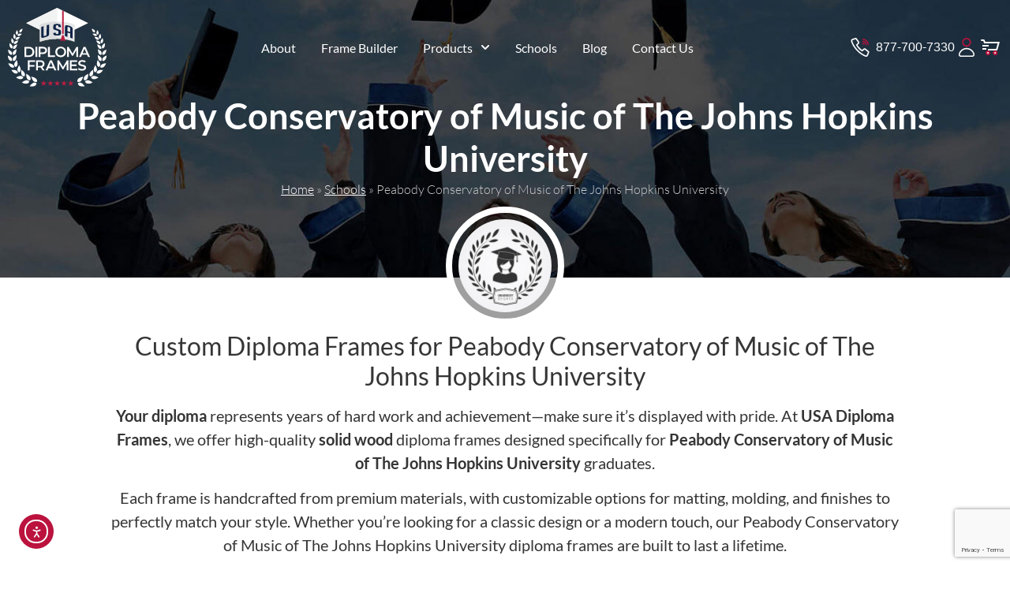

--- FILE ---
content_type: text/html; charset=UTF-8
request_url: https://www.usadiplomaframes.com/schools/peabody-conservatory-of-music-of-the-johns-hopkins-university/
body_size: 18484
content:
<!doctype html>
<html lang="en-US">
<head>
	<meta charset="UTF-8">
	<meta name="viewport" content="width=device-width, initial-scale=1">
	<link rel="profile" href="https://gmpg.org/xfn/11">
	<meta name='robots' content='index, follow, max-image-preview:large, max-snippet:-1, max-video-preview:-1' />

	<!-- This site is optimized with the Yoast SEO Premium plugin v26.8 (Yoast SEO v26.8) - https://yoast.com/product/yoast-seo-premium-wordpress/ -->
	<title>Diploma frames for Peabody Conservatory of Music of The Johns Hopkins University | USA Diploma Frames</title>
	<meta name="description" content="Shop for high-quality diploma frames for Peabody Conservatory of Music of The Johns Hopkins University that protect and enhance your important achievements. Perfect for any setting!" />
	<link rel="canonical" href="https://www.usadiplomaframes.com/schools/peabody-conservatory-of-music-of-the-johns-hopkins-university/" />
	<meta property="og:locale" content="en_US" />
	<meta property="og:type" content="article" />
	<meta property="og:title" content="Peabody Conservatory of Music of The Johns Hopkins University" />
	<meta property="og:description" content="Shop for high-quality diploma frames for Peabody Conservatory of Music of The Johns Hopkins University that protect and enhance your important achievements. Perfect for any setting!" />
	<meta property="og:url" content="https://www.usadiplomaframes.com/schools/peabody-conservatory-of-music-of-the-johns-hopkins-university/" />
	<meta property="og:site_name" content="USA Diploma Frames" />
	<meta property="article:publisher" content="https://www.facebook.com/USADiplomaFrames1" />
	<meta name="twitter:card" content="summary_large_image" />
	<meta name="twitter:site" content="@USAFrames" />
	<script type="application/ld+json" class="yoast-schema-graph">{"@context":"https://schema.org","@graph":[{"@type":["WebPage","CollectionPage"],"@id":"https://www.usadiplomaframes.com/schools/peabody-conservatory-of-music-of-the-johns-hopkins-university/","url":"https://www.usadiplomaframes.com/schools/peabody-conservatory-of-music-of-the-johns-hopkins-university/","name":"Diploma frames for Peabody Conservatory of Music of The Johns Hopkins University | USA Diploma Frames","isPartOf":{"@id":"https://www.usadiplomaframes.com/#website"},"datePublished":"2023-08-19T20:54:35+00:00","description":"Shop for high-quality diploma frames for Peabody Conservatory of Music of The Johns Hopkins University that protect and enhance your important achievements. Perfect for any setting!","breadcrumb":{"@id":"https://www.usadiplomaframes.com/schools/peabody-conservatory-of-music-of-the-johns-hopkins-university/#breadcrumb"},"inLanguage":"en-US"},{"@type":"BreadcrumbList","@id":"https://www.usadiplomaframes.com/schools/peabody-conservatory-of-music-of-the-johns-hopkins-university/#breadcrumb","itemListElement":[{"@type":"ListItem","position":1,"name":"Home","item":"https://www.usadiplomaframes.com/"},{"@type":"ListItem","position":2,"name":"Schools","item":"https://www.usadiplomaframes.com/schools/"},{"@type":"ListItem","position":3,"name":"Peabody Conservatory of Music of The Johns Hopkins University"}]},{"@type":"WebSite","@id":"https://www.usadiplomaframes.com/#website","url":"https://www.usadiplomaframes.com/","name":"USA Diploma Frames","description":"Customized Diploma Frames For High School, College, And University Graduates.","publisher":{"@id":"https://www.usadiplomaframes.com/#organization"},"alternateName":"Custom Diploma & Document Frames","potentialAction":[{"@type":"SearchAction","target":{"@type":"EntryPoint","urlTemplate":"https://www.usadiplomaframes.com/?s={search_term_string}"},"query-input":{"@type":"PropertyValueSpecification","valueRequired":true,"valueName":"search_term_string"}}],"inLanguage":"en-US"},{"@type":"Organization","@id":"https://www.usadiplomaframes.com/#organization","name":"USA Diploma Frames","url":"https://www.usadiplomaframes.com/","logo":{"@type":"ImageObject","inLanguage":"en-US","@id":"https://www.usadiplomaframes.com/#/schema/logo/image/","url":"https://www.usadiplomaframes.com/wp-content/uploads/2024/02/USADF-new-logo.svg","contentUrl":"https://www.usadiplomaframes.com/wp-content/uploads/2024/02/USADF-new-logo.svg","width":360,"height":286,"caption":"USA Diploma Frames"},"image":{"@id":"https://www.usadiplomaframes.com/#/schema/logo/image/"},"sameAs":["https://www.facebook.com/USADiplomaFrames1","https://x.com/USAFrames","https://www.instagram.com/usadiplomaframes1/"],"publishingPrinciples":"https://www.usadiplomaframes.com/terms-conditions/","ownershipFundingInfo":"https://www.usadiplomaframes.com/about-us/"}]}</script>
	<!-- / Yoast SEO Premium plugin. -->


<link rel='dns-prefetch' href='//www.google.com' />
<link rel='dns-prefetch' href='//cdn.elementor.com' />
<link rel="alternate" type="application/rss+xml" title="USA Diploma Frames &raquo; Comments Feed" href="https://www.usadiplomaframes.com/comments/feed/" />
<link rel="alternate" title="oEmbed (JSON)" type="application/json+oembed" href="https://www.usadiplomaframes.com/wp-json/oembed/1.0/embed?url=https%3A%2F%2Fwww.usadiplomaframes.com%2Fschools%2Fpeabody-conservatory-of-music-of-the-johns-hopkins-university%2F" />
<link rel="alternate" title="oEmbed (XML)" type="text/xml+oembed" href="https://www.usadiplomaframes.com/wp-json/oembed/1.0/embed?url=https%3A%2F%2Fwww.usadiplomaframes.com%2Fschools%2Fpeabody-conservatory-of-music-of-the-johns-hopkins-university%2F&#038;format=xml" />
<style id='wp-img-auto-sizes-contain-inline-css'>
img:is([sizes=auto i],[sizes^="auto," i]){contain-intrinsic-size:3000px 1500px}
/*# sourceURL=wp-img-auto-sizes-contain-inline-css */
</style>
<style id='wp-emoji-styles-inline-css'>

	img.wp-smiley, img.emoji {
		display: inline !important;
		border: none !important;
		box-shadow: none !important;
		height: 1em !important;
		width: 1em !important;
		margin: 0 0.07em !important;
		vertical-align: -0.1em !important;
		background: none !important;
		padding: 0 !important;
	}
/*# sourceURL=wp-emoji-styles-inline-css */
</style>
<link rel='stylesheet' id='wp-block-library-css' href='https://www.usadiplomaframes.com/wp-includes/css/dist/block-library/style.min.css?ver=6.9' media='all' />
<style id='filebird-block-filebird-gallery-style-inline-css'>
ul.filebird-block-filebird-gallery{margin:auto!important;padding:0!important;width:100%}ul.filebird-block-filebird-gallery.layout-grid{display:grid;grid-gap:20px;align-items:stretch;grid-template-columns:repeat(var(--columns),1fr);justify-items:stretch}ul.filebird-block-filebird-gallery.layout-grid li img{border:1px solid #ccc;box-shadow:2px 2px 6px 0 rgba(0,0,0,.3);height:100%;max-width:100%;-o-object-fit:cover;object-fit:cover;width:100%}ul.filebird-block-filebird-gallery.layout-masonry{-moz-column-count:var(--columns);-moz-column-gap:var(--space);column-gap:var(--space);-moz-column-width:var(--min-width);columns:var(--min-width) var(--columns);display:block;overflow:auto}ul.filebird-block-filebird-gallery.layout-masonry li{margin-bottom:var(--space)}ul.filebird-block-filebird-gallery li{list-style:none}ul.filebird-block-filebird-gallery li figure{height:100%;margin:0;padding:0;position:relative;width:100%}ul.filebird-block-filebird-gallery li figure figcaption{background:linear-gradient(0deg,rgba(0,0,0,.7),rgba(0,0,0,.3) 70%,transparent);bottom:0;box-sizing:border-box;color:#fff;font-size:.8em;margin:0;max-height:100%;overflow:auto;padding:3em .77em .7em;position:absolute;text-align:center;width:100%;z-index:2}ul.filebird-block-filebird-gallery li figure figcaption a{color:inherit}

/*# sourceURL=https://www.usadiplomaframes.com/wp-content/plugins/filebird/blocks/filebird-gallery/build/style-index.css */
</style>
<style id='global-styles-inline-css'>
:root{--wp--preset--aspect-ratio--square: 1;--wp--preset--aspect-ratio--4-3: 4/3;--wp--preset--aspect-ratio--3-4: 3/4;--wp--preset--aspect-ratio--3-2: 3/2;--wp--preset--aspect-ratio--2-3: 2/3;--wp--preset--aspect-ratio--16-9: 16/9;--wp--preset--aspect-ratio--9-16: 9/16;--wp--preset--color--black: #000000;--wp--preset--color--cyan-bluish-gray: #abb8c3;--wp--preset--color--white: #ffffff;--wp--preset--color--pale-pink: #f78da7;--wp--preset--color--vivid-red: #cf2e2e;--wp--preset--color--luminous-vivid-orange: #ff6900;--wp--preset--color--luminous-vivid-amber: #fcb900;--wp--preset--color--light-green-cyan: #7bdcb5;--wp--preset--color--vivid-green-cyan: #00d084;--wp--preset--color--pale-cyan-blue: #8ed1fc;--wp--preset--color--vivid-cyan-blue: #0693e3;--wp--preset--color--vivid-purple: #9b51e0;--wp--preset--gradient--vivid-cyan-blue-to-vivid-purple: linear-gradient(135deg,rgb(6,147,227) 0%,rgb(155,81,224) 100%);--wp--preset--gradient--light-green-cyan-to-vivid-green-cyan: linear-gradient(135deg,rgb(122,220,180) 0%,rgb(0,208,130) 100%);--wp--preset--gradient--luminous-vivid-amber-to-luminous-vivid-orange: linear-gradient(135deg,rgb(252,185,0) 0%,rgb(255,105,0) 100%);--wp--preset--gradient--luminous-vivid-orange-to-vivid-red: linear-gradient(135deg,rgb(255,105,0) 0%,rgb(207,46,46) 100%);--wp--preset--gradient--very-light-gray-to-cyan-bluish-gray: linear-gradient(135deg,rgb(238,238,238) 0%,rgb(169,184,195) 100%);--wp--preset--gradient--cool-to-warm-spectrum: linear-gradient(135deg,rgb(74,234,220) 0%,rgb(151,120,209) 20%,rgb(207,42,186) 40%,rgb(238,44,130) 60%,rgb(251,105,98) 80%,rgb(254,248,76) 100%);--wp--preset--gradient--blush-light-purple: linear-gradient(135deg,rgb(255,206,236) 0%,rgb(152,150,240) 100%);--wp--preset--gradient--blush-bordeaux: linear-gradient(135deg,rgb(254,205,165) 0%,rgb(254,45,45) 50%,rgb(107,0,62) 100%);--wp--preset--gradient--luminous-dusk: linear-gradient(135deg,rgb(255,203,112) 0%,rgb(199,81,192) 50%,rgb(65,88,208) 100%);--wp--preset--gradient--pale-ocean: linear-gradient(135deg,rgb(255,245,203) 0%,rgb(182,227,212) 50%,rgb(51,167,181) 100%);--wp--preset--gradient--electric-grass: linear-gradient(135deg,rgb(202,248,128) 0%,rgb(113,206,126) 100%);--wp--preset--gradient--midnight: linear-gradient(135deg,rgb(2,3,129) 0%,rgb(40,116,252) 100%);--wp--preset--font-size--small: 13px;--wp--preset--font-size--medium: 20px;--wp--preset--font-size--large: 36px;--wp--preset--font-size--x-large: 42px;--wp--preset--spacing--20: 0.44rem;--wp--preset--spacing--30: 0.67rem;--wp--preset--spacing--40: 1rem;--wp--preset--spacing--50: 1.5rem;--wp--preset--spacing--60: 2.25rem;--wp--preset--spacing--70: 3.38rem;--wp--preset--spacing--80: 5.06rem;--wp--preset--shadow--natural: 6px 6px 9px rgba(0, 0, 0, 0.2);--wp--preset--shadow--deep: 12px 12px 50px rgba(0, 0, 0, 0.4);--wp--preset--shadow--sharp: 6px 6px 0px rgba(0, 0, 0, 0.2);--wp--preset--shadow--outlined: 6px 6px 0px -3px rgb(255, 255, 255), 6px 6px rgb(0, 0, 0);--wp--preset--shadow--crisp: 6px 6px 0px rgb(0, 0, 0);}:root { --wp--style--global--content-size: 800px;--wp--style--global--wide-size: 1200px; }:where(body) { margin: 0; }.wp-site-blocks > .alignleft { float: left; margin-right: 2em; }.wp-site-blocks > .alignright { float: right; margin-left: 2em; }.wp-site-blocks > .aligncenter { justify-content: center; margin-left: auto; margin-right: auto; }:where(.wp-site-blocks) > * { margin-block-start: 24px; margin-block-end: 0; }:where(.wp-site-blocks) > :first-child { margin-block-start: 0; }:where(.wp-site-blocks) > :last-child { margin-block-end: 0; }:root { --wp--style--block-gap: 24px; }:root :where(.is-layout-flow) > :first-child{margin-block-start: 0;}:root :where(.is-layout-flow) > :last-child{margin-block-end: 0;}:root :where(.is-layout-flow) > *{margin-block-start: 24px;margin-block-end: 0;}:root :where(.is-layout-constrained) > :first-child{margin-block-start: 0;}:root :where(.is-layout-constrained) > :last-child{margin-block-end: 0;}:root :where(.is-layout-constrained) > *{margin-block-start: 24px;margin-block-end: 0;}:root :where(.is-layout-flex){gap: 24px;}:root :where(.is-layout-grid){gap: 24px;}.is-layout-flow > .alignleft{float: left;margin-inline-start: 0;margin-inline-end: 2em;}.is-layout-flow > .alignright{float: right;margin-inline-start: 2em;margin-inline-end: 0;}.is-layout-flow > .aligncenter{margin-left: auto !important;margin-right: auto !important;}.is-layout-constrained > .alignleft{float: left;margin-inline-start: 0;margin-inline-end: 2em;}.is-layout-constrained > .alignright{float: right;margin-inline-start: 2em;margin-inline-end: 0;}.is-layout-constrained > .aligncenter{margin-left: auto !important;margin-right: auto !important;}.is-layout-constrained > :where(:not(.alignleft):not(.alignright):not(.alignfull)){max-width: var(--wp--style--global--content-size);margin-left: auto !important;margin-right: auto !important;}.is-layout-constrained > .alignwide{max-width: var(--wp--style--global--wide-size);}body .is-layout-flex{display: flex;}.is-layout-flex{flex-wrap: wrap;align-items: center;}.is-layout-flex > :is(*, div){margin: 0;}body .is-layout-grid{display: grid;}.is-layout-grid > :is(*, div){margin: 0;}body{padding-top: 0px;padding-right: 0px;padding-bottom: 0px;padding-left: 0px;}a:where(:not(.wp-element-button)){text-decoration: underline;}:root :where(.wp-element-button, .wp-block-button__link){background-color: #32373c;border-width: 0;color: #fff;font-family: inherit;font-size: inherit;font-style: inherit;font-weight: inherit;letter-spacing: inherit;line-height: inherit;padding-top: calc(0.667em + 2px);padding-right: calc(1.333em + 2px);padding-bottom: calc(0.667em + 2px);padding-left: calc(1.333em + 2px);text-decoration: none;text-transform: inherit;}.has-black-color{color: var(--wp--preset--color--black) !important;}.has-cyan-bluish-gray-color{color: var(--wp--preset--color--cyan-bluish-gray) !important;}.has-white-color{color: var(--wp--preset--color--white) !important;}.has-pale-pink-color{color: var(--wp--preset--color--pale-pink) !important;}.has-vivid-red-color{color: var(--wp--preset--color--vivid-red) !important;}.has-luminous-vivid-orange-color{color: var(--wp--preset--color--luminous-vivid-orange) !important;}.has-luminous-vivid-amber-color{color: var(--wp--preset--color--luminous-vivid-amber) !important;}.has-light-green-cyan-color{color: var(--wp--preset--color--light-green-cyan) !important;}.has-vivid-green-cyan-color{color: var(--wp--preset--color--vivid-green-cyan) !important;}.has-pale-cyan-blue-color{color: var(--wp--preset--color--pale-cyan-blue) !important;}.has-vivid-cyan-blue-color{color: var(--wp--preset--color--vivid-cyan-blue) !important;}.has-vivid-purple-color{color: var(--wp--preset--color--vivid-purple) !important;}.has-black-background-color{background-color: var(--wp--preset--color--black) !important;}.has-cyan-bluish-gray-background-color{background-color: var(--wp--preset--color--cyan-bluish-gray) !important;}.has-white-background-color{background-color: var(--wp--preset--color--white) !important;}.has-pale-pink-background-color{background-color: var(--wp--preset--color--pale-pink) !important;}.has-vivid-red-background-color{background-color: var(--wp--preset--color--vivid-red) !important;}.has-luminous-vivid-orange-background-color{background-color: var(--wp--preset--color--luminous-vivid-orange) !important;}.has-luminous-vivid-amber-background-color{background-color: var(--wp--preset--color--luminous-vivid-amber) !important;}.has-light-green-cyan-background-color{background-color: var(--wp--preset--color--light-green-cyan) !important;}.has-vivid-green-cyan-background-color{background-color: var(--wp--preset--color--vivid-green-cyan) !important;}.has-pale-cyan-blue-background-color{background-color: var(--wp--preset--color--pale-cyan-blue) !important;}.has-vivid-cyan-blue-background-color{background-color: var(--wp--preset--color--vivid-cyan-blue) !important;}.has-vivid-purple-background-color{background-color: var(--wp--preset--color--vivid-purple) !important;}.has-black-border-color{border-color: var(--wp--preset--color--black) !important;}.has-cyan-bluish-gray-border-color{border-color: var(--wp--preset--color--cyan-bluish-gray) !important;}.has-white-border-color{border-color: var(--wp--preset--color--white) !important;}.has-pale-pink-border-color{border-color: var(--wp--preset--color--pale-pink) !important;}.has-vivid-red-border-color{border-color: var(--wp--preset--color--vivid-red) !important;}.has-luminous-vivid-orange-border-color{border-color: var(--wp--preset--color--luminous-vivid-orange) !important;}.has-luminous-vivid-amber-border-color{border-color: var(--wp--preset--color--luminous-vivid-amber) !important;}.has-light-green-cyan-border-color{border-color: var(--wp--preset--color--light-green-cyan) !important;}.has-vivid-green-cyan-border-color{border-color: var(--wp--preset--color--vivid-green-cyan) !important;}.has-pale-cyan-blue-border-color{border-color: var(--wp--preset--color--pale-cyan-blue) !important;}.has-vivid-cyan-blue-border-color{border-color: var(--wp--preset--color--vivid-cyan-blue) !important;}.has-vivid-purple-border-color{border-color: var(--wp--preset--color--vivid-purple) !important;}.has-vivid-cyan-blue-to-vivid-purple-gradient-background{background: var(--wp--preset--gradient--vivid-cyan-blue-to-vivid-purple) !important;}.has-light-green-cyan-to-vivid-green-cyan-gradient-background{background: var(--wp--preset--gradient--light-green-cyan-to-vivid-green-cyan) !important;}.has-luminous-vivid-amber-to-luminous-vivid-orange-gradient-background{background: var(--wp--preset--gradient--luminous-vivid-amber-to-luminous-vivid-orange) !important;}.has-luminous-vivid-orange-to-vivid-red-gradient-background{background: var(--wp--preset--gradient--luminous-vivid-orange-to-vivid-red) !important;}.has-very-light-gray-to-cyan-bluish-gray-gradient-background{background: var(--wp--preset--gradient--very-light-gray-to-cyan-bluish-gray) !important;}.has-cool-to-warm-spectrum-gradient-background{background: var(--wp--preset--gradient--cool-to-warm-spectrum) !important;}.has-blush-light-purple-gradient-background{background: var(--wp--preset--gradient--blush-light-purple) !important;}.has-blush-bordeaux-gradient-background{background: var(--wp--preset--gradient--blush-bordeaux) !important;}.has-luminous-dusk-gradient-background{background: var(--wp--preset--gradient--luminous-dusk) !important;}.has-pale-ocean-gradient-background{background: var(--wp--preset--gradient--pale-ocean) !important;}.has-electric-grass-gradient-background{background: var(--wp--preset--gradient--electric-grass) !important;}.has-midnight-gradient-background{background: var(--wp--preset--gradient--midnight) !important;}.has-small-font-size{font-size: var(--wp--preset--font-size--small) !important;}.has-medium-font-size{font-size: var(--wp--preset--font-size--medium) !important;}.has-large-font-size{font-size: var(--wp--preset--font-size--large) !important;}.has-x-large-font-size{font-size: var(--wp--preset--font-size--x-large) !important;}
:root :where(.wp-block-pullquote){font-size: 1.5em;line-height: 1.6;}
/*# sourceURL=global-styles-inline-css */
</style>
<link rel='stylesheet' id='fb-styles-css-css' href='https://www.usadiplomaframes.com/wp-content/plugins/framebuilder/css/styles.min.css?ver=3.3.8' media='all' />
<link rel='stylesheet' id='wpum-frontend-css' href='https://www.usadiplomaframes.com/wp-content/plugins/wp-user-manager/assets/css/wpum.min.css?ver=2.9.13' media='all' />
<link rel='stylesheet' id='ea11y-widget-fonts-css' href='https://www.usadiplomaframes.com/wp-content/plugins/pojo-accessibility/assets/build/fonts.css?ver=4.0.1' media='all' />
<link rel='stylesheet' id='ea11y-skip-link-css' href='https://www.usadiplomaframes.com/wp-content/plugins/pojo-accessibility/assets/build/skip-link.css?ver=4.0.1' media='all' />
<link rel='stylesheet' id='hello-elementor-css' href='https://www.usadiplomaframes.com/wp-content/themes/hello-elementor/assets/css/reset.css?ver=3.4.5' media='all' />
<link rel='stylesheet' id='hello-elementor-theme-style-css' href='https://www.usadiplomaframes.com/wp-content/themes/hello-elementor/assets/css/theme.css?ver=3.4.5' media='all' />
<link rel='stylesheet' id='hello-elementor-header-footer-css' href='https://www.usadiplomaframes.com/wp-content/themes/hello-elementor/assets/css/header-footer.css?ver=3.4.5' media='all' />
<link rel='stylesheet' id='elementor-frontend-css' href='https://www.usadiplomaframes.com/wp-content/plugins/elementor/assets/css/frontend.min.css?ver=3.34.2' media='all' />
<style id='elementor-frontend-inline-css'>
.elementor-4557 .elementor-element.elementor-element-d52a536:not(.elementor-motion-effects-element-type-background), .elementor-4557 .elementor-element.elementor-element-d52a536 > .elementor-motion-effects-container > .elementor-motion-effects-layer{background-image:url("https://www.usadiplomaframes.com/wp-content/plugins/framebuilder/images/school_banner.jpg");}
/*# sourceURL=elementor-frontend-inline-css */
</style>
<link rel='stylesheet' id='widget-image-css' href='https://www.usadiplomaframes.com/wp-content/plugins/elementor/assets/css/widget-image.min.css?ver=3.34.2' media='all' />
<link rel='stylesheet' id='widget-nav-menu-css' href='https://www.usadiplomaframes.com/wp-content/plugins/elementor-pro/assets/css/widget-nav-menu.min.css?ver=3.34.1' media='all' />
<link rel='stylesheet' id='widget-icon-list-css' href='https://www.usadiplomaframes.com/wp-content/plugins/elementor/assets/css/widget-icon-list.min.css?ver=3.34.2' media='all' />
<link rel='stylesheet' id='e-sticky-css' href='https://www.usadiplomaframes.com/wp-content/plugins/elementor-pro/assets/css/modules/sticky.min.css?ver=3.34.1' media='all' />
<link rel='stylesheet' id='e-animation-slideInDown-css' href='https://www.usadiplomaframes.com/wp-content/plugins/elementor/assets/lib/animations/styles/slideInDown.min.css?ver=3.34.2' media='all' />
<link rel='stylesheet' id='widget-heading-css' href='https://www.usadiplomaframes.com/wp-content/plugins/elementor/assets/css/widget-heading.min.css?ver=3.34.2' media='all' />
<link rel='stylesheet' id='widget-social-icons-css' href='https://www.usadiplomaframes.com/wp-content/plugins/elementor/assets/css/widget-social-icons.min.css?ver=3.34.2' media='all' />
<link rel='stylesheet' id='e-apple-webkit-css' href='https://www.usadiplomaframes.com/wp-content/plugins/elementor/assets/css/conditionals/apple-webkit.min.css?ver=3.34.2' media='all' />
<link rel='stylesheet' id='widget-divider-css' href='https://www.usadiplomaframes.com/wp-content/plugins/elementor/assets/css/widget-divider.min.css?ver=3.34.2' media='all' />
<link rel='stylesheet' id='widget-breadcrumbs-css' href='https://www.usadiplomaframes.com/wp-content/plugins/elementor-pro/assets/css/widget-breadcrumbs.min.css?ver=3.34.1' media='all' />
<link rel='stylesheet' id='widget-share-buttons-css' href='https://www.usadiplomaframes.com/wp-content/plugins/elementor-pro/assets/css/widget-share-buttons.min.css?ver=3.34.1' media='all' />
<link rel='stylesheet' id='e-motion-fx-css' href='https://www.usadiplomaframes.com/wp-content/plugins/elementor-pro/assets/css/modules/motion-fx.min.css?ver=3.34.1' media='all' />
<link rel='stylesheet' id='elementor-post-4260-css' href='https://www.usadiplomaframes.com/wp-content/uploads/elementor/css/post-4260.css?ver=1768932553' media='all' />
<link rel='stylesheet' id='elementor-post-6455-css' href='https://www.usadiplomaframes.com/wp-content/uploads/elementor/css/post-6455.css?ver=1768932810' media='all' />
<link rel='stylesheet' id='elementor-post-4280-css' href='https://www.usadiplomaframes.com/wp-content/uploads/elementor/css/post-4280.css?ver=1768932554' media='all' />
<link rel='stylesheet' id='elementor-post-4557-css' href='https://www.usadiplomaframes.com/wp-content/uploads/elementor/css/post-4557.css?ver=1768932810' media='all' />
<link rel='stylesheet' id='elementor-gf-local-lato-css' href='https://www.usadiplomaframes.com/wp-content/uploads/elementor/google-fonts/css/lato.css?ver=1757126887' media='all' />
<script src="https://www.usadiplomaframes.com/wp-includes/js/jquery/jquery.min.js?ver=3.7.1" id="jquery-core-js"></script>
<script src="https://www.usadiplomaframes.com/wp-includes/js/jquery/jquery-migrate.min.js?ver=3.4.1" id="jquery-migrate-js"></script>
<link rel="https://api.w.org/" href="https://www.usadiplomaframes.com/wp-json/" /><link rel="alternate" title="JSON" type="application/json" href="https://www.usadiplomaframes.com/wp-json/wp/v2/fb_schools/2325" /><link rel="EditURI" type="application/rsd+xml" title="RSD" href="https://www.usadiplomaframes.com/xmlrpc.php?rsd" />
<meta name="generator" content="WordPress 6.9" />
<link rel='shortlink' href='https://www.usadiplomaframes.com/?p=2325' />
<!-- Google Tag Manager -->
<script>(function(w,d,s,l,i){w[l]=w[l]||[];w[l].push({'gtm.start':
new Date().getTime(),event:'gtm.js'});var f=d.getElementsByTagName(s)[0],
j=d.createElement(s),dl=l!='dataLayer'?'&l='+l:'';j.async=true;j.src=
'https://www.googletagmanager.com/gtm.js?id='+i+dl;f.parentNode.insertBefore(j,f);
})(window,document,'script','dataLayer','GTM-5J69H7N6');</script>
<!-- End Google Tag Manager -->

<meta name="google-site-verification" content="UPnBqhEtZucL9XR1H-gEFJ2SfZbM2oaCjFO6ZRVHZ1M" />
<meta name="google-site-verification" content="Yeoeo-LsqoueRjJij4l30DNT0Yz_uHs7VJMbfixIcOY" />

			<style>
				.e-con.e-parent:nth-of-type(n+4):not(.e-lazyloaded):not(.e-no-lazyload),
				.e-con.e-parent:nth-of-type(n+4):not(.e-lazyloaded):not(.e-no-lazyload) * {
					background-image: none !important;
				}
				@media screen and (max-height: 1024px) {
					.e-con.e-parent:nth-of-type(n+3):not(.e-lazyloaded):not(.e-no-lazyload),
					.e-con.e-parent:nth-of-type(n+3):not(.e-lazyloaded):not(.e-no-lazyload) * {
						background-image: none !important;
					}
				}
				@media screen and (max-height: 640px) {
					.e-con.e-parent:nth-of-type(n+2):not(.e-lazyloaded):not(.e-no-lazyload),
					.e-con.e-parent:nth-of-type(n+2):not(.e-lazyloaded):not(.e-no-lazyload) * {
						background-image: none !important;
					}
				}
			</style>
						<meta name="theme-color" content="#FFFEFE">
			<link rel="icon" href="https://www.usadiplomaframes.com/wp-content/uploads/2023/03/favicon-50x50.png" sizes="32x32" />
<link rel="icon" href="https://www.usadiplomaframes.com/wp-content/uploads/2023/03/favicon-206x206.png" sizes="192x192" />
<link rel="apple-touch-icon" href="https://www.usadiplomaframes.com/wp-content/uploads/2023/03/favicon-206x206.png" />
<meta name="msapplication-TileImage" content="https://www.usadiplomaframes.com/wp-content/uploads/2023/03/favicon.png" />
</head>
<body class="wp-singular fb_schools-template-default single single-fb_schools postid-2325 wp-custom-logo wp-embed-responsive wp-theme-hello-elementor wp-child-theme-usadf ally-default hello-elementor-default elementor-default elementor-kit-4260 elementor-page-4557">

		<script>
			const onSkipLinkClick = () => {
				const htmlElement = document.querySelector('html');

				htmlElement.style['scroll-behavior'] = 'smooth';

				setTimeout( () => htmlElement.style['scroll-behavior'] = null, 1000 );
			}
			document.addEventListener("DOMContentLoaded", () => {
				if (!document.querySelector('#content')) {
					document.querySelector('.ea11y-skip-to-content-link').remove();
				}
			});
		</script>
		<nav aria-label="Skip to content navigation">
			<a class="ea11y-skip-to-content-link"
				href="#content"
				tabindex="-1"
				onclick="onSkipLinkClick()"
			>
				Skip to content
				<svg width="24" height="24" viewBox="0 0 24 24" fill="none" role="presentation">
					<path d="M18 6V12C18 12.7956 17.6839 13.5587 17.1213 14.1213C16.5587 14.6839 15.7956 15 15 15H5M5 15L9 11M5 15L9 19"
								stroke="black"
								stroke-width="1.5"
								stroke-linecap="round"
								stroke-linejoin="round"
					/>
				</svg>
			</a>
			<div class="ea11y-skip-to-content-backdrop"></div>
		</nav>

		<!-- Google Tag Manager (noscript) -->
<noscript><iframe src="https://www.googletagmanager.com/ns.html?id=GTM-5J69H7N6" height="0" width="0" style="display:none;visibility:hidden"></iframe></noscript>
<!-- End Google Tag Manager (noscript) -->


		<header data-elementor-type="header" data-elementor-id="6455" class="elementor elementor-6455 elementor-location-header" data-elementor-post-type="elementor_library">
			<div class="elementor-element elementor-element-3ad6a1c sticky-header e-flex e-con-boxed elementor-invisible e-con e-parent" data-id="3ad6a1c" data-element_type="container" data-settings="{&quot;sticky&quot;:&quot;top&quot;,&quot;sticky_effects_offset&quot;:60,&quot;animation&quot;:&quot;slideInDown&quot;,&quot;sticky_on&quot;:[&quot;desktop&quot;,&quot;tablet&quot;,&quot;mobile&quot;],&quot;sticky_offset&quot;:0,&quot;sticky_anchor_link_offset&quot;:0}">
					<div class="e-con-inner">
				<div class="elementor-element elementor-element-5a47c0f logo elementor-widget elementor-widget-image" data-id="5a47c0f" data-element_type="widget" aria-label="USA Diploma Frames" data-widget_type="image.default">
																<a href="https://www.usadiplomaframes.com">
							<img fetchpriority="high" width="360" height="286" src="https://www.usadiplomaframes.com/wp-content/uploads/2023/03/usadf-new-light.svg" class="attachment-full size-full wp-image-22791" alt="Peabody Conservatory of Music of The Johns Hopkins University" />								</a>
															</div>
				<div class="elementor-element elementor-element-e1b32af elementor-nav-menu__align-center elementor-nav-menu--stretch elementor-nav-menu__text-align-center elementor-nav-menu--dropdown-tablet elementor-nav-menu--toggle elementor-nav-menu--burger elementor-widget elementor-widget-nav-menu" data-id="e1b32af" data-element_type="widget" data-settings="{&quot;full_width&quot;:&quot;stretch&quot;,&quot;submenu_icon&quot;:{&quot;value&quot;:&quot;&lt;svg aria-hidden=\&quot;true\&quot; class=\&quot;fa-svg-chevron-down e-font-icon-svg e-fas-chevron-down\&quot; viewBox=\&quot;0 0 448 512\&quot; xmlns=\&quot;http:\/\/www.w3.org\/2000\/svg\&quot;&gt;&lt;path d=\&quot;M207.029 381.476L12.686 187.132c-9.373-9.373-9.373-24.569 0-33.941l22.667-22.667c9.357-9.357 24.522-9.375 33.901-.04L224 284.505l154.745-154.021c9.379-9.335 24.544-9.317 33.901.04l22.667 22.667c9.373 9.373 9.373 24.569 0 33.941L240.971 381.476c-9.373 9.372-24.569 9.372-33.942 0z\&quot;&gt;&lt;\/path&gt;&lt;\/svg&gt;&quot;,&quot;library&quot;:&quot;fa-solid&quot;},&quot;layout&quot;:&quot;horizontal&quot;,&quot;toggle&quot;:&quot;burger&quot;}" data-widget_type="nav-menu.default">
								<nav aria-label="Menu" class="elementor-nav-menu--main elementor-nav-menu__container elementor-nav-menu--layout-horizontal e--pointer-underline e--animation-drop-out">
				<ul id="menu-1-e1b32af" class="elementor-nav-menu"><li class="menu-item menu-item-type-post_type menu-item-object-page menu-item-4390"><a href="https://www.usadiplomaframes.com/about-us/" class="elementor-item">About</a></li>
<li class="menu-item menu-item-type-post_type menu-item-object-page menu-item-4423"><a href="https://www.usadiplomaframes.com/frame-builder/" class="elementor-item">Frame Builder</a></li>
<li class="menu-item menu-item-type-custom menu-item-object-custom menu-item-has-children menu-item-4624"><a href="#" class="elementor-item elementor-item-anchor">Products</a>
<ul class="sub-menu elementor-nav-menu--dropdown">
	<li class="menu-item menu-item-type-custom menu-item-object-custom menu-item-4625"><a href="/frame-builder/products/" class="elementor-sub-item">Prebuilt Frames</a></li>
	<li class="menu-item menu-item-type-post_type menu-item-object-page menu-item-4422"><a href="https://www.usadiplomaframes.com/frame-builder/layouts/" class="elementor-sub-item">Frame Layouts</a></li>
</ul>
</li>
<li class="menu-item menu-item-type-custom menu-item-object-custom menu-item-4551"><a href="/schools/" class="elementor-item">Schools</a></li>
<li class="menu-item menu-item-type-post_type menu-item-object-page current_page_parent menu-item-5229"><a href="https://www.usadiplomaframes.com/blog/" class="elementor-item">Blog</a></li>
<li class="menu-item menu-item-type-post_type menu-item-object-page menu-item-4392"><a href="https://www.usadiplomaframes.com/contact-us/" class="elementor-item">Contact Us</a></li>
</ul>			</nav>
					<div class="elementor-menu-toggle" role="button" tabindex="0" aria-label="Menu Toggle" aria-expanded="false">
			<span class="elementor-menu-toggle__icon--open"><svg xmlns="http://www.w3.org/2000/svg" viewBox="0 0 16 12.5" role="img" aria-labelledby="menuIconAlt"><title id="menuIconAlt">Menu icon</title><g><rect x="0" y="0" width="16" height="1.5" rx="1.25" ry="1.25"></rect><rect fill="#BB133E" x="1.5" y="5.5" width="12" height="1.5" rx="1.25" ry="1.25"></rect><rect x="0" y="11" width="16" height="1.5" rx="1.25" ry="1.25"></rect></g></svg></span><svg aria-hidden="true" role="presentation" class="elementor-menu-toggle__icon--close e-font-icon-svg e-eicon-close" viewBox="0 0 1000 1000" xmlns="http://www.w3.org/2000/svg"><path d="M742 167L500 408 258 167C246 154 233 150 217 150 196 150 179 158 167 167 154 179 150 196 150 212 150 229 154 242 171 254L408 500 167 742C138 771 138 800 167 829 196 858 225 858 254 829L496 587 738 829C750 842 767 846 783 846 800 846 817 842 829 829 842 817 846 804 846 783 846 767 842 750 829 737L588 500 833 258C863 229 863 200 833 171 804 137 775 137 742 167Z"></path></svg>		</div>
					<nav class="elementor-nav-menu--dropdown elementor-nav-menu__container" aria-hidden="true">
				<ul id="menu-2-e1b32af" class="elementor-nav-menu"><li class="menu-item menu-item-type-post_type menu-item-object-page menu-item-4390"><a href="https://www.usadiplomaframes.com/about-us/" class="elementor-item" tabindex="-1">About</a></li>
<li class="menu-item menu-item-type-post_type menu-item-object-page menu-item-4423"><a href="https://www.usadiplomaframes.com/frame-builder/" class="elementor-item" tabindex="-1">Frame Builder</a></li>
<li class="menu-item menu-item-type-custom menu-item-object-custom menu-item-has-children menu-item-4624"><a href="#" class="elementor-item elementor-item-anchor" tabindex="-1">Products</a>
<ul class="sub-menu elementor-nav-menu--dropdown">
	<li class="menu-item menu-item-type-custom menu-item-object-custom menu-item-4625"><a href="/frame-builder/products/" class="elementor-sub-item" tabindex="-1">Prebuilt Frames</a></li>
	<li class="menu-item menu-item-type-post_type menu-item-object-page menu-item-4422"><a href="https://www.usadiplomaframes.com/frame-builder/layouts/" class="elementor-sub-item" tabindex="-1">Frame Layouts</a></li>
</ul>
</li>
<li class="menu-item menu-item-type-custom menu-item-object-custom menu-item-4551"><a href="/schools/" class="elementor-item" tabindex="-1">Schools</a></li>
<li class="menu-item menu-item-type-post_type menu-item-object-page current_page_parent menu-item-5229"><a href="https://www.usadiplomaframes.com/blog/" class="elementor-item" tabindex="-1">Blog</a></li>
<li class="menu-item menu-item-type-post_type menu-item-object-page menu-item-4392"><a href="https://www.usadiplomaframes.com/contact-us/" class="elementor-item" tabindex="-1">Contact Us</a></li>
</ul>			</nav>
						</div>
				<div class="elementor-element elementor-element-a9c1c99 elementor-align-end elementor-mobile-align-end elementor-icon-list--layout-inline elementor-list-item-link-full_width elementor-widget elementor-widget-icon-list" data-id="a9c1c99" data-element_type="widget" data-widget_type="icon-list.default">
							<ul class="elementor-icon-list-items elementor-inline-items">
							<li class="elementor-icon-list-item elementor-inline-item">
											<a href="tel:877-700-7330" aria-label="Contact via Call">

												<span class="elementor-icon-list-icon">
							<svg xmlns="http://www.w3.org/2000/svg" viewBox="0 0 20.25 21" role="img" aria-labelledby="PhoneIconAlt"><title id="PhoneIconAlt">Phone Icon</title><g><path fill="#BB133E" d="M12.6.86l-.05.96c.8.11,1.57.33,2.28.67.71.35,1.36.8,1.91,1.36.56.55,1.01,1.21,1.36,1.91.34.71.56,1.49.67,2.28l.96-.05c.01-.46-.04-.93-.12-1.38-.09-.46-.23-.9-.41-1.34-.35-.87-.89-1.66-1.56-2.33-.67-.66-1.46-1.2-2.33-1.56-.43-.18-.88-.31-1.34-.41-.46-.08-.92-.13-1.38-.12Z"></path><path d="M16.78,21c-.28,0-.56-.05-.83-.16-1.97-.78-5.85-2.7-9.67-6.77C2.44,10,.77,6.01.11,3.99-.27,2.81.37,1.53,1.55,1.14L4.8.07c.15-.05.31-.07.47-.07h0c.48,0,.93.24,1.21.63l2.63,3.74c.4.58.35,1.34-.12,1.86l-1.63,1.79c.32.58,1.03,1.71,2.2,2.96,1.17,1.24,2.26,2.02,2.82,2.38l1.89-1.52c.55-.44,1.31-.44,1.86,0l3.57,2.86c.52.41.7,1.1.45,1.71l-1.27,3.17c-.35.88-1.2,1.42-2.1,1.42ZM5.26.72v.72s-.01,0-.02,0l-3.25,1.07c-.43.14-.66.6-.52,1.03.62,1.9,2.2,5.67,5.84,9.54,3.63,3.86,7.29,5.68,9.16,6.42.42.17.9-.04,1.06-.45l1.27-3.17-3.59-2.91-2.71,2.13-.42-.22c-.07-.04-1.73-.92-3.59-2.91-1.86-1.98-2.65-3.69-2.68-3.76l-.19-.43,2.29-2.51-2.62-3.8-.03-.74Z"></path><path fill="#BB133E" d="M12.67,3.13l-.08.95c.99.21,1.88.67,2.57,1.36.69.69,1.15,1.58,1.36,2.57l.95-.08c0-.62-.11-1.25-.36-1.82-.24-.58-.61-1.11-1.05-1.56-.45-.45-.98-.81-1.56-1.05-.58-.25-1.21-.37-1.82-.36Z"></path><path fill="#BB133E" d="M12.73,5.42l-.17.94c.4.13.76.34,1.04.63.29.29.5.64.63,1.04l.94-.17c-.04-.62-.34-1.22-.78-1.67-.45-.45-1.05-.74-1.67-.78Z"></path></g></svg>						</span>
										<span class="elementor-icon-list-text">877-700-7330</span>
											</a>
									</li>
								<li class="elementor-icon-list-item elementor-inline-item">
											<a href="https://www.usadiplomaframes.com/log-in/" aria-label="My Account">

												<span class="elementor-icon-list-icon">
							<svg xmlns="http://www.w3.org/2000/svg" viewBox="0 0 18.32 21.62" role="img" aria-labelledby="userIconAlt"><title id="userIconAlt">User Icon</title><g><path fill="#BB133E" d="M9.16,10.09c2.78,0,5.05-2.26,5.05-5.05S11.94,0,9.16,0s-5.05,2.26-5.05,5.05,2.26,5.05,5.05,5.05ZM9.16,1.44c1.99,0,3.6,1.62,3.6,3.6s-1.62,3.6-3.6,3.6-3.6-1.62-3.6-3.6,1.62-3.6,3.6-3.6Z"></path><path d="M18.24,18.59c-1.05-4.16-4.79-7.06-9.08-7.06S1.13,14.44.07,18.59c-.18.73-.02,1.48.44,2.08.47.61,1.18.95,1.94.95h13.4c.77,0,1.47-.35,1.94-.95.46-.6.62-1.35.44-2.08ZM16.66,19.79c-.2.25-.49.4-.81.4H2.46c-.32,0-.61-.14-.81-.4-.19-.24-.25-.55-.18-.84.89-3.52,4.05-5.97,7.69-5.97s6.79,2.46,7.69,5.97c.07.29,0,.6-.18.84Z"></path></g></svg>						</span>
										<span class="elementor-icon-list-text"></span>
											</a>
									</li>
								<li class="elementor-icon-list-item elementor-inline-item">
											<a href="/frame-builder/cart/" aria-label="View Cart">

												<span class="elementor-icon-list-icon">
							<svg xmlns="http://www.w3.org/2000/svg" viewBox="0 0 19.47 16.39" role="img" aria-labelledby="cartIconAlt"><title id="cartIconAlt">Cart Icon</title><g><path d="M.82,0c-.45,0-.82.37-.82.82s.37.82.82.82h1.82l.61,2.46h14.07l-1.56,5.74H7.37v1.64h8.39c.74,0,1.39-.5,1.58-1.21l2.13-7.8H4.53l-.3-1.22c-.18-.73-.84-1.24-1.59-1.24H.82ZM1.64,5.74v1.64h6.56v-1.64H1.64ZM1.64,9.01v1.64h4.1v-1.64H1.64Z"></path><path fill="#BB133E" d="M14.75,11.47c-1.35,0-2.46,1.11-2.46,2.46s1.11,2.46,2.46,2.46,2.46-1.11,2.46-2.46-1.11-2.46-2.46-2.46Z"></path><path fill="#BB133E" d="M7.37,11.47c-1.35,0-2.46,1.11-2.46,2.46s1.11,2.46,2.46,2.46,2.46-1.11,2.46-2.46-1.11-2.46-2.46-2.46Z"></path><path fill="#fff" d="M7.37,13.11c.46,0,.82.36.82.82s-.36.82-.82.82-.82-.36-.82-.82.36-.82.82-.82Z"></path><path fill="#fff" d="M14.75,13.11c.46,0,.82.36.82.82s-.36.82-.82.82-.82-.36-.82-.82.36-.82.82-.82Z"></path></g></svg>						</span>
										<span class="elementor-icon-list-text"></span>
											</a>
									</li>
						</ul>
						</div>
					</div>
				</div>
				</header>
				<div data-elementor-type="single" data-elementor-id="4557" class="elementor elementor-4557 elementor-location-single post-2325 fb_schools type-fb_schools status-publish hentry" data-elementor-post-type="elementor_library">
			<div class="elementor-element elementor-element-d52a536 school-hero e-flex e-con-boxed e-con e-parent" data-id="d52a536" data-element_type="container" data-settings="{&quot;background_background&quot;:&quot;classic&quot;}">
					<div class="e-con-inner">
				<div class="elementor-element elementor-element-3066619 elementor-widget elementor-widget-theme-post-title elementor-page-title elementor-widget-heading" data-id="3066619" data-element_type="widget" data-widget_type="theme-post-title.default">
					<h1 class="elementor-heading-title elementor-size-default">Peabody Conservatory of Music of The Johns Hopkins University</h1>				</div>
				<div class="elementor-element elementor-element-5b1c66a elementor-align-center elementor-widget elementor-widget-breadcrumbs" data-id="5b1c66a" data-element_type="widget" data-widget_type="breadcrumbs.default">
					<nav id="breadcrumbs"><span><span><a href="https://www.usadiplomaframes.com/">Home</a></span> » <span><a href="https://www.usadiplomaframes.com/schools/">Schools</a></span> » <span class="breadcrumb_last" aria-current="page">Peabody Conservatory of Music of The Johns Hopkins University</span></span></nav>				</div>
					</div>
				</div>
		<div class="elementor-element elementor-element-f3b27a5 e-flex e-con-boxed e-con e-parent" data-id="f3b27a5" data-element_type="container">
					<div class="e-con-inner">
				<div class="elementor-element elementor-element-071154b elementor-widget elementor-widget-shortcode" data-id="071154b" data-element_type="widget" data-widget_type="shortcode.default">
							<div class="elementor-shortcode"><style></style><div class="logo_wrapper" style="margin-top:-100px;width:150px;">
				<img src="https://www.usadiplomaframes.com/wp-content/plugins/framebuilder/images/school_logo.jpg" style="" alt="Peabody Conservatory of Music of The Johns Hopkins University">
		  </div></div>
						</div>
				<div class="elementor-element elementor-element-31a5d77 elementor-widget elementor-widget-shortcode" data-id="31a5d77" data-element_type="widget" data-widget_type="shortcode.default">
							<div class="elementor-shortcode"><style>
a.cached{border: 1px solid var( --e-global-color-primary );}
a.nocached{border: 1px solid var(--e-global-color-secondary);}
a.processing {
  position: relative;
  border: 3px solid transparent;
  border-radius: 8px;

  /* double background: one for content, one for border */
  background: 
    linear-gradient(white, white) padding-box,
    linear-gradient(90deg, var( --e-global-color-secondary ),#fff, var( --e-global-color-primary ), #fff) border-box;

  background-size: 300% 300%; /* make gradient longer so it can move */
  animation: moveBorder 4s linear infinite;
}

@keyframes moveBorder {
  0%   { background-position: 0% 50%; }
  100% { background-position: 100% 50%; }
}
</style>
	<div class="school_pbf" style="max-width:1000px;margin:0 auto">
		<h2 style="text-align: center;">Custom Diploma Frames for Peabody Conservatory of Music of The Johns Hopkins University</h2>
<p style="text-align: center; font-size: 20px;"><strong>Your diploma</strong> represents years of hard work and achievement—make sure it’s displayed with pride. At<strong> USA Diploma Frames</strong>, we offer high-quality <strong>solid wood</strong> diploma frames designed specifically for <strong>Peabody Conservatory of Music of The Johns Hopkins University</strong> graduates.</p>
<p style="text-align: center; font-size: 20px;">Each frame is handcrafted from premium materials, with customizable options for matting, molding, and finishes to perfectly match your style. Whether you’re looking for a classic design or a modern touch, our Peabody Conservatory of Music of The Johns Hopkins University diploma frames are built to last a lifetime.</p>
<p style="text-align: center; font-size: 24px;">👉 <a href="https://www.usadiplomaframes.com/frame-builder/?sid=2325"><strong>Build your own custom diploma frame for Peabody Conservatory of Music of The Johns Hopkins University</strong></a> and create a display worthy of your accomplishment.</p>
	</div>
</div>
						</div>
					</div>
				</div>
		<div class="elementor-element elementor-element-4c55dad e-flex e-con-boxed e-con e-parent" data-id="4c55dad" data-element_type="container">
					<div class="e-con-inner">
				<div class="elementor-element elementor-element-c7f08f5 elementor-widget elementor-widget-heading" data-id="c7f08f5" data-element_type="widget" data-widget_type="heading.default">
					<h2 class="elementor-heading-title elementor-size-default">Share your school</h2>				</div>
				<div class="elementor-element elementor-element-4e93b64 elementor-share-buttons--view-icon elementor-share-buttons--skin-minimal elementor-share-buttons--color-custom elementor-share-buttons--shape-square elementor-grid-0 elementor-widget elementor-widget-share-buttons" data-id="4e93b64" data-element_type="widget" data-widget_type="share-buttons.default">
							<div class="elementor-grid" role="list">
								<div class="elementor-grid-item" role="listitem">
						<div class="elementor-share-btn elementor-share-btn_facebook" role="button" tabindex="0" aria-label="Share on facebook">
															<span class="elementor-share-btn__icon">
								<svg aria-hidden="true" class="e-font-icon-svg e-fab-facebook" viewBox="0 0 512 512" xmlns="http://www.w3.org/2000/svg"><path d="M504 256C504 119 393 8 256 8S8 119 8 256c0 123.78 90.69 226.38 209.25 245V327.69h-63V256h63v-54.64c0-62.15 37-96.48 93.67-96.48 27.14 0 55.52 4.84 55.52 4.84v61h-31.28c-30.8 0-40.41 19.12-40.41 38.73V256h68.78l-11 71.69h-57.78V501C413.31 482.38 504 379.78 504 256z"></path></svg>							</span>
																				</div>
					</div>
									<div class="elementor-grid-item" role="listitem">
						<div class="elementor-share-btn elementor-share-btn_linkedin" role="button" tabindex="0" aria-label="Share on linkedin">
															<span class="elementor-share-btn__icon">
								<svg aria-hidden="true" class="e-font-icon-svg e-fab-linkedin" viewBox="0 0 448 512" xmlns="http://www.w3.org/2000/svg"><path d="M416 32H31.9C14.3 32 0 46.5 0 64.3v383.4C0 465.5 14.3 480 31.9 480H416c17.6 0 32-14.5 32-32.3V64.3c0-17.8-14.4-32.3-32-32.3zM135.4 416H69V202.2h66.5V416zm-33.2-243c-21.3 0-38.5-17.3-38.5-38.5S80.9 96 102.2 96c21.2 0 38.5 17.3 38.5 38.5 0 21.3-17.2 38.5-38.5 38.5zm282.1 243h-66.4V312c0-24.8-.5-56.7-34.5-56.7-34.6 0-39.9 27-39.9 54.9V416h-66.4V202.2h63.7v29.2h.9c8.9-16.8 30.6-34.5 62.9-34.5 67.2 0 79.7 44.3 79.7 101.9V416z"></path></svg>							</span>
																				</div>
					</div>
									<div class="elementor-grid-item" role="listitem">
						<div class="elementor-share-btn elementor-share-btn_twitter" role="button" tabindex="0" aria-label="Share on twitter">
															<span class="elementor-share-btn__icon">
								<svg aria-hidden="true" class="e-font-icon-svg e-fab-twitter" viewBox="0 0 512 512" xmlns="http://www.w3.org/2000/svg"><path d="M459.37 151.716c.325 4.548.325 9.097.325 13.645 0 138.72-105.583 298.558-298.558 298.558-59.452 0-114.68-17.219-161.137-47.106 8.447.974 16.568 1.299 25.34 1.299 49.055 0 94.213-16.568 130.274-44.832-46.132-.975-84.792-31.188-98.112-72.772 6.498.974 12.995 1.624 19.818 1.624 9.421 0 18.843-1.3 27.614-3.573-48.081-9.747-84.143-51.98-84.143-102.985v-1.299c13.969 7.797 30.214 12.67 47.431 13.319-28.264-18.843-46.781-51.005-46.781-87.391 0-19.492 5.197-37.36 14.294-52.954 51.655 63.675 129.3 105.258 216.365 109.807-1.624-7.797-2.599-15.918-2.599-24.04 0-57.828 46.782-104.934 104.934-104.934 30.213 0 57.502 12.67 76.67 33.137 23.715-4.548 46.456-13.32 66.599-25.34-7.798 24.366-24.366 44.833-46.132 57.827 21.117-2.273 41.584-8.122 60.426-16.243-14.292 20.791-32.161 39.308-52.628 54.253z"></path></svg>							</span>
																				</div>
					</div>
									<div class="elementor-grid-item" role="listitem">
						<div class="elementor-share-btn elementor-share-btn_email" role="button" tabindex="0" aria-label="Share on email">
															<span class="elementor-share-btn__icon">
								<svg aria-hidden="true" class="e-font-icon-svg e-fas-envelope" viewBox="0 0 512 512" xmlns="http://www.w3.org/2000/svg"><path d="M502.3 190.8c3.9-3.1 9.7-.2 9.7 4.7V400c0 26.5-21.5 48-48 48H48c-26.5 0-48-21.5-48-48V195.6c0-5 5.7-7.8 9.7-4.7 22.4 17.4 52.1 39.5 154.1 113.6 21.1 15.4 56.7 47.8 92.2 47.6 35.7.3 72-32.8 92.3-47.6 102-74.1 131.6-96.3 154-113.7zM256 320c23.2.4 56.6-29.2 73.4-41.4 132.7-96.3 142.8-104.7 173.4-128.7 5.8-4.5 9.2-11.5 9.2-18.9v-19c0-26.5-21.5-48-48-48H48C21.5 64 0 85.5 0 112v19c0 7.4 3.4 14.3 9.2 18.9 30.6 23.9 40.7 32.4 173.4 128.7 16.8 12.2 50.2 41.8 73.4 41.4z"></path></svg>							</span>
																				</div>
					</div>
						</div>
						</div>
					</div>
				</div>
		<div class="elementor-element elementor-element-f3aa558 e-flex e-con-boxed e-con e-parent" data-id="f3aa558" data-element_type="container">
					<div class="e-con-inner">
				<div class="elementor-element elementor-element-ee4e057 elementor-widget__width-initial elementor-widget elementor-widget-image" data-id="ee4e057" data-element_type="widget" data-settings="{&quot;motion_fx_motion_fx_scrolling&quot;:&quot;yes&quot;,&quot;motion_fx_translateY_effect&quot;:&quot;yes&quot;,&quot;motion_fx_translateY_speed&quot;:{&quot;unit&quot;:&quot;px&quot;,&quot;size&quot;:&quot;1&quot;,&quot;sizes&quot;:[]},&quot;motion_fx_translateY_affectedRange&quot;:{&quot;unit&quot;:&quot;%&quot;,&quot;size&quot;:&quot;&quot;,&quot;sizes&quot;:{&quot;start&quot;:0,&quot;end&quot;:100}},&quot;motion_fx_devices&quot;:[&quot;desktop&quot;,&quot;tablet&quot;,&quot;mobile&quot;]}" data-widget_type="image.default">
															<img width="768" height="384" src="https://www.usadiplomaframes.com/wp-content/uploads/2023/10/made-in-us2-768x384.jpg" class="attachment-medium_large size-medium_large wp-image-4921" alt="Made In USA, On Wall" srcset="https://www.usadiplomaframes.com/wp-content/uploads/2023/10/made-in-us2-768x384.jpg 768w, https://www.usadiplomaframes.com/wp-content/uploads/2023/10/made-in-us2-500x250.jpg 500w, https://www.usadiplomaframes.com/wp-content/uploads/2023/10/made-in-us2-100x50.jpg 100w, https://www.usadiplomaframes.com/wp-content/uploads/2023/10/made-in-us2-400x200.jpg 400w, https://www.usadiplomaframes.com/wp-content/uploads/2023/10/made-in-us2-24x12.jpg 24w, https://www.usadiplomaframes.com/wp-content/uploads/2023/10/made-in-us2-450x225.jpg 450w, https://www.usadiplomaframes.com/wp-content/uploads/2023/10/made-in-us2-280x140.jpg 280w, https://www.usadiplomaframes.com/wp-content/uploads/2023/10/made-in-us2.jpg 1000w" sizes="(max-width: 768px) 100vw, 768px" />															</div>
				<div class="elementor-element elementor-element-352f939 elementor-widget elementor-widget-text-editor" data-id="352f939" data-element_type="widget" data-widget_type="text-editor.default">
									<p>College diploma frames deserve a place on your wall! Custom build your university degree frame today. We offer a variety of college diploma frames ranging from simple to more decorative. Our cherry mahogany frames are a traditional choice sure to last a lifetime. For a more modern look, check out our black matte or white matte frame mouldings. If you really want to make a statement, the cherry rope and executive black mouldings really make a showing. Whatever you choose, We will build your diploma frame with care and customize your diploma frame the way you want it!</p>								</div>
					</div>
				</div>
				</div>
				<footer data-elementor-type="footer" data-elementor-id="4280" class="elementor elementor-4280 elementor-location-footer" data-elementor-post-type="elementor_library">
			<div class="elementor-element elementor-element-7094ca7 e-flex e-con-boxed e-con e-parent" data-id="7094ca7" data-element_type="container" data-settings="{&quot;background_background&quot;:&quot;classic&quot;}">
					<div class="e-con-inner">
		<div class="elementor-element elementor-element-7c691be e-con-full e-flex e-con e-child" data-id="7c691be" data-element_type="container">
		<div class="elementor-element elementor-element-5abff7a e-con-full e-flex e-con e-child" data-id="5abff7a" data-element_type="container">
				<div class="elementor-element elementor-element-b69e85a elementor-widget elementor-widget-image" data-id="b69e85a" data-element_type="widget" data-widget_type="image.default">
																<a href="https://www.usadiplomaframes.com" aria-label="USA Diploma Frames">
							<img width="360" height="286" src="https://www.usadiplomaframes.com/wp-content/uploads/2024/02/usadf-new-logo-light.svg" class="attachment-full size-full wp-image-5020" alt="USA Diploma Frame - Light Logo" />								</a>
															</div>
				</div>
		<div class="elementor-element elementor-element-998b6e7 e-con-full e-flex e-con e-child" data-id="998b6e7" data-element_type="container">
				<div class="elementor-element elementor-element-32fcd02 elementor-widget elementor-widget-heading" data-id="32fcd02" data-element_type="widget" data-widget_type="heading.default">
					<h2 class="elementor-heading-title elementor-size-default">Frames</h2>				</div>
				<div class="elementor-element elementor-element-5616214 elementor-nav-menu--dropdown-none elementor-widget elementor-widget-nav-menu" data-id="5616214" data-element_type="widget" data-settings="{&quot;layout&quot;:&quot;vertical&quot;,&quot;submenu_icon&quot;:{&quot;value&quot;:&quot;&lt;svg aria-hidden=\&quot;true\&quot; class=\&quot;e-font-icon-svg e-fas-caret-down\&quot; viewBox=\&quot;0 0 320 512\&quot; xmlns=\&quot;http:\/\/www.w3.org\/2000\/svg\&quot;&gt;&lt;path d=\&quot;M31.3 192h257.3c17.8 0 26.7 21.5 14.1 34.1L174.1 354.8c-7.8 7.8-20.5 7.8-28.3 0L17.2 226.1C4.6 213.5 13.5 192 31.3 192z\&quot;&gt;&lt;\/path&gt;&lt;\/svg&gt;&quot;,&quot;library&quot;:&quot;fa-solid&quot;}}" data-widget_type="nav-menu.default">
								<nav aria-label="Footer Menu Frames" class="elementor-nav-menu--main elementor-nav-menu__container elementor-nav-menu--layout-vertical e--pointer-none">
				<ul id="menu-1-5616214" class="elementor-nav-menu sm-vertical"><li class="menu-item menu-item-type-custom menu-item-object-custom menu-item-4701"><a href="/frame-builder/" class="elementor-item">Diploma Frames</a></li>
<li class="menu-item menu-item-type-custom menu-item-object-custom menu-item-4702"><a href="/frame-builder/" class="elementor-item">Certificate Frames</a></li>
<li class="menu-item menu-item-type-custom menu-item-object-custom menu-item-4703"><a href="/frame-builder/" class="elementor-item">Business Frames</a></li>
<li class="menu-item menu-item-type-custom menu-item-object-custom menu-item-4704"><a href="/frame-builder/" class="elementor-item">Picture Frames</a></li>
<li class="menu-item menu-item-type-custom menu-item-object-custom menu-item-4705"><a href="/frame-builder/layouts/" class="elementor-item">Frame Layouts</a></li>
</ul>			</nav>
						<nav class="elementor-nav-menu--dropdown elementor-nav-menu__container" aria-hidden="true">
				<ul id="menu-2-5616214" class="elementor-nav-menu sm-vertical"><li class="menu-item menu-item-type-custom menu-item-object-custom menu-item-4701"><a href="/frame-builder/" class="elementor-item" tabindex="-1">Diploma Frames</a></li>
<li class="menu-item menu-item-type-custom menu-item-object-custom menu-item-4702"><a href="/frame-builder/" class="elementor-item" tabindex="-1">Certificate Frames</a></li>
<li class="menu-item menu-item-type-custom menu-item-object-custom menu-item-4703"><a href="/frame-builder/" class="elementor-item" tabindex="-1">Business Frames</a></li>
<li class="menu-item menu-item-type-custom menu-item-object-custom menu-item-4704"><a href="/frame-builder/" class="elementor-item" tabindex="-1">Picture Frames</a></li>
<li class="menu-item menu-item-type-custom menu-item-object-custom menu-item-4705"><a href="/frame-builder/layouts/" class="elementor-item" tabindex="-1">Frame Layouts</a></li>
</ul>			</nav>
						</div>
				</div>
		<div class="elementor-element elementor-element-2f4c391 e-con-full e-flex e-con e-child" data-id="2f4c391" data-element_type="container">
				<div class="elementor-element elementor-element-7a36bbe elementor-widget elementor-widget-heading" data-id="7a36bbe" data-element_type="widget" data-widget_type="heading.default">
					<h2 class="elementor-heading-title elementor-size-default">Support</h2>				</div>
				<div class="elementor-element elementor-element-d01e303 elementor-nav-menu--dropdown-none elementor-widget elementor-widget-nav-menu" data-id="d01e303" data-element_type="widget" data-settings="{&quot;layout&quot;:&quot;vertical&quot;,&quot;submenu_icon&quot;:{&quot;value&quot;:&quot;&lt;svg aria-hidden=\&quot;true\&quot; class=\&quot;e-font-icon-svg e-fas-caret-down\&quot; viewBox=\&quot;0 0 320 512\&quot; xmlns=\&quot;http:\/\/www.w3.org\/2000\/svg\&quot;&gt;&lt;path d=\&quot;M31.3 192h257.3c17.8 0 26.7 21.5 14.1 34.1L174.1 354.8c-7.8 7.8-20.5 7.8-28.3 0L17.2 226.1C4.6 213.5 13.5 192 31.3 192z\&quot;&gt;&lt;\/path&gt;&lt;\/svg&gt;&quot;,&quot;library&quot;:&quot;fa-solid&quot;}}" data-widget_type="nav-menu.default">
								<nav aria-label="Footer Menu Support" class="elementor-nav-menu--main elementor-nav-menu__container elementor-nav-menu--layout-vertical e--pointer-none">
				<ul id="menu-1-d01e303" class="elementor-nav-menu sm-vertical"><li class="menu-item menu-item-type-post_type menu-item-object-page menu-item-4699"><a href="https://www.usadiplomaframes.com/contact-us/" class="elementor-item">Contact Us</a></li>
<li class="menu-item menu-item-type-post_type menu-item-object-page menu-item-4475"><a href="https://www.usadiplomaframes.com/terms-conditions/" class="elementor-item">Terms &#038; Conditions</a></li>
<li class="menu-item menu-item-type-post_type menu-item-object-page menu-item-privacy-policy menu-item-4474"><a rel="privacy-policy" href="https://www.usadiplomaframes.com/privacy-policy/" class="elementor-item">Privacy Policy</a></li>
<li class="menu-item menu-item-type-post_type menu-item-object-page menu-item-4476"><a href="https://www.usadiplomaframes.com/faq/" class="elementor-item">FAQ</a></li>
</ul>			</nav>
						<nav class="elementor-nav-menu--dropdown elementor-nav-menu__container" aria-hidden="true">
				<ul id="menu-2-d01e303" class="elementor-nav-menu sm-vertical"><li class="menu-item menu-item-type-post_type menu-item-object-page menu-item-4699"><a href="https://www.usadiplomaframes.com/contact-us/" class="elementor-item" tabindex="-1">Contact Us</a></li>
<li class="menu-item menu-item-type-post_type menu-item-object-page menu-item-4475"><a href="https://www.usadiplomaframes.com/terms-conditions/" class="elementor-item" tabindex="-1">Terms &#038; Conditions</a></li>
<li class="menu-item menu-item-type-post_type menu-item-object-page menu-item-privacy-policy menu-item-4474"><a rel="privacy-policy" href="https://www.usadiplomaframes.com/privacy-policy/" class="elementor-item" tabindex="-1">Privacy Policy</a></li>
<li class="menu-item menu-item-type-post_type menu-item-object-page menu-item-4476"><a href="https://www.usadiplomaframes.com/faq/" class="elementor-item" tabindex="-1">FAQ</a></li>
</ul>			</nav>
						</div>
				</div>
		<div class="elementor-element elementor-element-420ebcb e-con-full e-flex e-con e-child" data-id="420ebcb" data-element_type="container">
				<div class="elementor-element elementor-element-9f9ae0d elementor-widget elementor-widget-heading" data-id="9f9ae0d" data-element_type="widget" data-widget_type="heading.default">
					<h2 class="elementor-heading-title elementor-size-default">Follow us on</h2>				</div>
				<div class="elementor-element elementor-element-8470178 elementor-shape-circle elementor-grid-0 e-grid-align-center elementor-widget elementor-widget-social-icons" data-id="8470178" data-element_type="widget" data-widget_type="social-icons.default">
							<div class="elementor-social-icons-wrapper elementor-grid" role="list">
							<span class="elementor-grid-item" role="listitem">
					<a class="elementor-icon elementor-social-icon elementor-social-icon-instagram elementor-repeater-item-c0b0680" href="https://www.instagram.com/usadiplomaframes1/" target="_blank">
						<span class="elementor-screen-only">Instagram</span>
						<svg aria-hidden="true" class="e-font-icon-svg e-fab-instagram" viewBox="0 0 448 512" xmlns="http://www.w3.org/2000/svg"><path d="M224.1 141c-63.6 0-114.9 51.3-114.9 114.9s51.3 114.9 114.9 114.9S339 319.5 339 255.9 287.7 141 224.1 141zm0 189.6c-41.1 0-74.7-33.5-74.7-74.7s33.5-74.7 74.7-74.7 74.7 33.5 74.7 74.7-33.6 74.7-74.7 74.7zm146.4-194.3c0 14.9-12 26.8-26.8 26.8-14.9 0-26.8-12-26.8-26.8s12-26.8 26.8-26.8 26.8 12 26.8 26.8zm76.1 27.2c-1.7-35.9-9.9-67.7-36.2-93.9-26.2-26.2-58-34.4-93.9-36.2-37-2.1-147.9-2.1-184.9 0-35.8 1.7-67.6 9.9-93.9 36.1s-34.4 58-36.2 93.9c-2.1 37-2.1 147.9 0 184.9 1.7 35.9 9.9 67.7 36.2 93.9s58 34.4 93.9 36.2c37 2.1 147.9 2.1 184.9 0 35.9-1.7 67.7-9.9 93.9-36.2 26.2-26.2 34.4-58 36.2-93.9 2.1-37 2.1-147.8 0-184.8zM398.8 388c-7.8 19.6-22.9 34.7-42.6 42.6-29.5 11.7-99.5 9-132.1 9s-102.7 2.6-132.1-9c-19.6-7.8-34.7-22.9-42.6-42.6-11.7-29.5-9-99.5-9-132.1s-2.6-102.7 9-132.1c7.8-19.6 22.9-34.7 42.6-42.6 29.5-11.7 99.5-9 132.1-9s102.7-2.6 132.1 9c19.6 7.8 34.7 22.9 42.6 42.6 11.7 29.5 9 99.5 9 132.1s2.7 102.7-9 132.1z"></path></svg>					</a>
				</span>
							<span class="elementor-grid-item" role="listitem">
					<a class="elementor-icon elementor-social-icon elementor-social-icon-facebook elementor-repeater-item-37b53b2" href="https://www.facebook.com/USADiplomaFrames1" target="_blank">
						<span class="elementor-screen-only">Facebook</span>
						<svg aria-hidden="true" class="e-font-icon-svg e-fab-facebook" viewBox="0 0 512 512" xmlns="http://www.w3.org/2000/svg"><path d="M504 256C504 119 393 8 256 8S8 119 8 256c0 123.78 90.69 226.38 209.25 245V327.69h-63V256h63v-54.64c0-62.15 37-96.48 93.67-96.48 27.14 0 55.52 4.84 55.52 4.84v61h-31.28c-30.8 0-40.41 19.12-40.41 38.73V256h68.78l-11 71.69h-57.78V501C413.31 482.38 504 379.78 504 256z"></path></svg>					</a>
				</span>
							<span class="elementor-grid-item" role="listitem">
					<a class="elementor-icon elementor-social-icon elementor-social-icon-twitter elementor-repeater-item-02345f7" href="https://twitter.com/USAFrames" target="_blank">
						<span class="elementor-screen-only">Twitter</span>
						<svg aria-hidden="true" class="e-font-icon-svg e-fab-twitter" viewBox="0 0 512 512" xmlns="http://www.w3.org/2000/svg"><path d="M459.37 151.716c.325 4.548.325 9.097.325 13.645 0 138.72-105.583 298.558-298.558 298.558-59.452 0-114.68-17.219-161.137-47.106 8.447.974 16.568 1.299 25.34 1.299 49.055 0 94.213-16.568 130.274-44.832-46.132-.975-84.792-31.188-98.112-72.772 6.498.974 12.995 1.624 19.818 1.624 9.421 0 18.843-1.3 27.614-3.573-48.081-9.747-84.143-51.98-84.143-102.985v-1.299c13.969 7.797 30.214 12.67 47.431 13.319-28.264-18.843-46.781-51.005-46.781-87.391 0-19.492 5.197-37.36 14.294-52.954 51.655 63.675 129.3 105.258 216.365 109.807-1.624-7.797-2.599-15.918-2.599-24.04 0-57.828 46.782-104.934 104.934-104.934 30.213 0 57.502 12.67 76.67 33.137 23.715-4.548 46.456-13.32 66.599-25.34-7.798 24.366-24.366 44.833-46.132 57.827 21.117-2.273 41.584-8.122 60.426-16.243-14.292 20.791-32.161 39.308-52.628 54.253z"></path></svg>					</a>
				</span>
					</div>
						</div>
				</div>
				</div>
				<div class="elementor-element elementor-element-1fa8ac7 elementor-widget-divider--view-line elementor-widget elementor-widget-divider" data-id="1fa8ac7" data-element_type="widget" data-widget_type="divider.default">
							<div class="elementor-divider">
			<span class="elementor-divider-separator">
						</span>
		</div>
						</div>
				<div class="elementor-element elementor-element-12a4df7 elementor-widget elementor-widget-heading" data-id="12a4df7" data-element_type="widget" data-widget_type="heading.default">
					<h2 class="elementor-heading-title elementor-size-default">©2026 USA Diploma Frames. All Rights Reserved.</h2>				</div>
					</div>
				</div>
				</footer>
		
<script type="speculationrules">
{"prefetch":[{"source":"document","where":{"and":[{"href_matches":"/*"},{"not":{"href_matches":["/wp-*.php","/wp-admin/*","/wp-content/uploads/*","/wp-content/*","/wp-content/plugins/*","/wp-content/themes/usadf/*","/wp-content/themes/hello-elementor/*","/*\\?(.+)"]}},{"not":{"selector_matches":"a[rel~=\"nofollow\"]"}},{"not":{"selector_matches":".no-prefetch, .no-prefetch a"}}]},"eagerness":"conservative"}]}
</script>
			<script>
				const registerAllyAction = () => {
					if ( ! window?.elementorAppConfig?.hasPro || ! window?.elementorFrontend?.utils?.urlActions ) {
						return;
					}

					elementorFrontend.utils.urlActions.addAction( 'allyWidget:open', () => {
						if (window?.ea11yWidget?.widget?.open) {
							return window.ea11yWidget.widget.isOpen()
								? window.ea11yWidget.widget.close()
								: window.ea11yWidget.widget.open();
						}
					} );
				};

				const waitingLimit = 30;
				let retryCounter = 0;

				const waitForElementorPro = () => {
					return new Promise( ( resolve ) => {
						const intervalId = setInterval( () => {
							if ( retryCounter === waitingLimit ) {
								resolve( null );
							}

							retryCounter++;

							if ( window.elementorFrontend && window?.elementorFrontend?.utils?.urlActions ) {
								clearInterval( intervalId );
								resolve( window.elementorFrontend );
							}
								}, 100 ); // Check every 100 milliseconds for availability of elementorFrontend
					});
				};

				waitForElementorPro().then( () => { registerAllyAction(); });
			</script>
						<script>
				const lazyloadRunObserver = () => {
					const lazyloadBackgrounds = document.querySelectorAll( `.e-con.e-parent:not(.e-lazyloaded)` );
					const lazyloadBackgroundObserver = new IntersectionObserver( ( entries ) => {
						entries.forEach( ( entry ) => {
							if ( entry.isIntersecting ) {
								let lazyloadBackground = entry.target;
								if( lazyloadBackground ) {
									lazyloadBackground.classList.add( 'e-lazyloaded' );
								}
								lazyloadBackgroundObserver.unobserve( entry.target );
							}
						});
					}, { rootMargin: '200px 0px 200px 0px' } );
					lazyloadBackgrounds.forEach( ( lazyloadBackground ) => {
						lazyloadBackgroundObserver.observe( lazyloadBackground );
					} );
				};
				const events = [
					'DOMContentLoaded',
					'elementor/lazyload/observe',
				];
				events.forEach( ( event ) => {
					document.addEventListener( event, lazyloadRunObserver );
				} );
			</script>
			<script id="fbAjaxData-global">const fbAjaxData = {"ajax_url":"https:\/\/www.usadiplomaframes.com\/wp-admin\/admin-ajax.php","nonce":"5e0c8590da","pluginURL":"https:\/\/www.usadiplomaframes.com\/wp-content\/plugins\/framebuilder\/","site_key":"6LdtBzosAAAAAOP061JopCG6ZZk05kYMYWLQ3ynY"};</script>
<script src="https://www.usadiplomaframes.com/wp-content/plugins/framebuilder/js/scripts.min.js?ver=3.3.8" id="fb-scripts-js-js"></script>
<script src="https://www.google.com/recaptcha/api.js?render=6LdtBzosAAAAAOP061JopCG6ZZk05kYMYWLQ3ynY" id="google-recaptcha-v3-js"></script>
<script id="ea11y-widget-js-extra">
var ea11yWidget = {"iconSettings":{"style":{"icon":"person","size":"medium","color":"#BB133E","cornerRadius":{"radius":32,"unit":"px"}},"position":{"desktop":{"hidden":false,"enableExactPosition":false,"exactPosition":{"horizontal":{"direction":"right","value":10,"unit":"px"},"vertical":{"direction":"bottom","value":10,"unit":"px"}},"position":"bottom-left"},"mobile":{"hidden":false,"enableExactPosition":false,"exactPosition":{"horizontal":{"direction":"right","value":10,"unit":"px"},"vertical":{"direction":"bottom","value":10,"unit":"px"}},"position":"bottom-right"}}},"toolsSettings":{"bigger-text":{"enabled":true},"bigger-line-height":{"enabled":true},"text-align":{"enabled":true},"readable-font":{"enabled":true},"grayscale":{"enabled":true},"contrast":{"enabled":true},"page-structure":{"enabled":true},"sitemap":{"enabled":false,"url":"https://www.usadiplomaframes.com/wp-sitemap.xml"},"reading-mask":{"enabled":true},"hide-images":{"enabled":true},"pause-animations":{"enabled":true},"highlight-links":{"enabled":true},"focus-outline":{"enabled":true},"screen-reader":{"enabled":false},"remove-elementor-label":{"enabled":false}},"accessibilityStatementURL":"https://www.usadiplomaframes.com/accessibility-statement/","analytics":{"enabled":false,"url":null}};
//# sourceURL=ea11y-widget-js-extra
</script>
<script src="https://cdn.elementor.com/a11y/widget.js?api_key=ea11y-56babc10-77c4-4f86-82e6-583783562ff7&amp;ver=4.0.1" id="ea11y-widget-js"referrerPolicy="origin"></script>
<script src="https://www.usadiplomaframes.com/wp-content/plugins/elementor/assets/js/webpack.runtime.min.js?ver=3.34.2" id="elementor-webpack-runtime-js"></script>
<script src="https://www.usadiplomaframes.com/wp-content/plugins/elementor/assets/js/frontend-modules.min.js?ver=3.34.2" id="elementor-frontend-modules-js"></script>
<script src="https://www.usadiplomaframes.com/wp-includes/js/jquery/ui/core.min.js?ver=1.13.3" id="jquery-ui-core-js"></script>
<script id="elementor-frontend-js-before">
var elementorFrontendConfig = {"environmentMode":{"edit":false,"wpPreview":false,"isScriptDebug":false},"i18n":{"shareOnFacebook":"Share on Facebook","shareOnTwitter":"Share on Twitter","pinIt":"Pin it","download":"Download","downloadImage":"Download image","fullscreen":"Fullscreen","zoom":"Zoom","share":"Share","playVideo":"Play Video","previous":"Previous","next":"Next","close":"Close","a11yCarouselPrevSlideMessage":"Previous slide","a11yCarouselNextSlideMessage":"Next slide","a11yCarouselFirstSlideMessage":"This is the first slide","a11yCarouselLastSlideMessage":"This is the last slide","a11yCarouselPaginationBulletMessage":"Go to slide"},"is_rtl":false,"breakpoints":{"xs":0,"sm":480,"md":768,"lg":1025,"xl":1440,"xxl":1600},"responsive":{"breakpoints":{"mobile":{"label":"Mobile Portrait","value":767,"default_value":767,"direction":"max","is_enabled":true},"mobile_extra":{"label":"Mobile Landscape","value":880,"default_value":880,"direction":"max","is_enabled":false},"tablet":{"label":"Tablet Portrait","value":1024,"default_value":1024,"direction":"max","is_enabled":true},"tablet_extra":{"label":"Tablet Landscape","value":1200,"default_value":1200,"direction":"max","is_enabled":false},"laptop":{"label":"Laptop","value":1366,"default_value":1366,"direction":"max","is_enabled":false},"widescreen":{"label":"Widescreen","value":2400,"default_value":2400,"direction":"min","is_enabled":false}},"hasCustomBreakpoints":false},"version":"3.34.2","is_static":false,"experimentalFeatures":{"e_font_icon_svg":true,"additional_custom_breakpoints":true,"container":true,"e_optimized_markup":true,"theme_builder_v2":true,"nested-elements":true,"home_screen":true,"global_classes_should_enforce_capabilities":true,"e_variables":true,"cloud-library":true,"e_opt_in_v4_page":true,"e_interactions":true,"e_editor_one":true,"import-export-customization":true,"e_pro_variables":true},"urls":{"assets":"https:\/\/www.usadiplomaframes.com\/wp-content\/plugins\/elementor\/assets\/","ajaxurl":"https:\/\/www.usadiplomaframes.com\/wp-admin\/admin-ajax.php","uploadUrl":"https:\/\/www.usadiplomaframes.com\/wp-content\/uploads"},"nonces":{"floatingButtonsClickTracking":"e5533120d2"},"swiperClass":"swiper","settings":{"page":[],"editorPreferences":[]},"kit":{"body_background_background":"classic","active_breakpoints":["viewport_mobile","viewport_tablet"],"global_image_lightbox":"yes","lightbox_enable_counter":"yes","lightbox_enable_fullscreen":"yes","lightbox_enable_zoom":"yes","lightbox_enable_share":"yes","lightbox_description_src":"description"},"post":{"id":2325,"title":"Diploma%20frames%20for%20Peabody%20Conservatory%20of%20Music%20of%20The%20Johns%20Hopkins%20University%20%7C%20USA%20Diploma%20Frames","excerpt":"","featuredImage":false}};
//# sourceURL=elementor-frontend-js-before
</script>
<script src="https://www.usadiplomaframes.com/wp-content/plugins/elementor/assets/js/frontend.min.js?ver=3.34.2" id="elementor-frontend-js"></script>
<script src="https://www.usadiplomaframes.com/wp-content/plugins/elementor-pro/assets/lib/smartmenus/jquery.smartmenus.min.js?ver=1.2.1" id="smartmenus-js"></script>
<script src="https://www.usadiplomaframes.com/wp-content/plugins/elementor-pro/assets/lib/sticky/jquery.sticky.min.js?ver=3.34.1" id="e-sticky-js"></script>
<script src="https://www.usadiplomaframes.com/wp-content/plugins/elementor-pro/assets/js/webpack-pro.runtime.min.js?ver=3.34.1" id="elementor-pro-webpack-runtime-js"></script>
<script src="https://www.usadiplomaframes.com/wp-includes/js/dist/hooks.min.js?ver=dd5603f07f9220ed27f1" id="wp-hooks-js"></script>
<script src="https://www.usadiplomaframes.com/wp-includes/js/dist/i18n.min.js?ver=c26c3dc7bed366793375" id="wp-i18n-js"></script>
<script id="wp-i18n-js-after">
wp.i18n.setLocaleData( { 'text direction\u0004ltr': [ 'ltr' ] } );
//# sourceURL=wp-i18n-js-after
</script>
<script id="elementor-pro-frontend-js-before">
var ElementorProFrontendConfig = {"ajaxurl":"https:\/\/www.usadiplomaframes.com\/wp-admin\/admin-ajax.php","nonce":"2d1d8408cc","urls":{"assets":"https:\/\/www.usadiplomaframes.com\/wp-content\/plugins\/elementor-pro\/assets\/","rest":"https:\/\/www.usadiplomaframes.com\/wp-json\/"},"settings":{"lazy_load_background_images":true},"popup":{"hasPopUps":true},"shareButtonsNetworks":{"facebook":{"title":"Facebook","has_counter":true},"twitter":{"title":"Twitter"},"linkedin":{"title":"LinkedIn","has_counter":true},"pinterest":{"title":"Pinterest","has_counter":true},"reddit":{"title":"Reddit","has_counter":true},"vk":{"title":"VK","has_counter":true},"odnoklassniki":{"title":"OK","has_counter":true},"tumblr":{"title":"Tumblr"},"digg":{"title":"Digg"},"skype":{"title":"Skype"},"stumbleupon":{"title":"StumbleUpon","has_counter":true},"mix":{"title":"Mix"},"telegram":{"title":"Telegram"},"pocket":{"title":"Pocket","has_counter":true},"xing":{"title":"XING","has_counter":true},"whatsapp":{"title":"WhatsApp"},"email":{"title":"Email"},"print":{"title":"Print"},"x-twitter":{"title":"X"},"threads":{"title":"Threads"}},"facebook_sdk":{"lang":"en_US","app_id":""},"lottie":{"defaultAnimationUrl":"https:\/\/www.usadiplomaframes.com\/wp-content\/plugins\/elementor-pro\/modules\/lottie\/assets\/animations\/default.json"}};
//# sourceURL=elementor-pro-frontend-js-before
</script>
<script src="https://www.usadiplomaframes.com/wp-content/plugins/elementor-pro/assets/js/frontend.min.js?ver=3.34.1" id="elementor-pro-frontend-js"></script>
<script src="https://www.usadiplomaframes.com/wp-content/plugins/elementor-pro/assets/js/elements-handlers.min.js?ver=3.34.1" id="pro-elements-handlers-js"></script>
<script id="wp-emoji-settings" type="application/json">
{"baseUrl":"https://s.w.org/images/core/emoji/17.0.2/72x72/","ext":".png","svgUrl":"https://s.w.org/images/core/emoji/17.0.2/svg/","svgExt":".svg","source":{"concatemoji":"https://www.usadiplomaframes.com/wp-includes/js/wp-emoji-release.min.js?ver=6.9"}}
</script>
<script type="module">
/*! This file is auto-generated */
const a=JSON.parse(document.getElementById("wp-emoji-settings").textContent),o=(window._wpemojiSettings=a,"wpEmojiSettingsSupports"),s=["flag","emoji"];function i(e){try{var t={supportTests:e,timestamp:(new Date).valueOf()};sessionStorage.setItem(o,JSON.stringify(t))}catch(e){}}function c(e,t,n){e.clearRect(0,0,e.canvas.width,e.canvas.height),e.fillText(t,0,0);t=new Uint32Array(e.getImageData(0,0,e.canvas.width,e.canvas.height).data);e.clearRect(0,0,e.canvas.width,e.canvas.height),e.fillText(n,0,0);const a=new Uint32Array(e.getImageData(0,0,e.canvas.width,e.canvas.height).data);return t.every((e,t)=>e===a[t])}function p(e,t){e.clearRect(0,0,e.canvas.width,e.canvas.height),e.fillText(t,0,0);var n=e.getImageData(16,16,1,1);for(let e=0;e<n.data.length;e++)if(0!==n.data[e])return!1;return!0}function u(e,t,n,a){switch(t){case"flag":return n(e,"\ud83c\udff3\ufe0f\u200d\u26a7\ufe0f","\ud83c\udff3\ufe0f\u200b\u26a7\ufe0f")?!1:!n(e,"\ud83c\udde8\ud83c\uddf6","\ud83c\udde8\u200b\ud83c\uddf6")&&!n(e,"\ud83c\udff4\udb40\udc67\udb40\udc62\udb40\udc65\udb40\udc6e\udb40\udc67\udb40\udc7f","\ud83c\udff4\u200b\udb40\udc67\u200b\udb40\udc62\u200b\udb40\udc65\u200b\udb40\udc6e\u200b\udb40\udc67\u200b\udb40\udc7f");case"emoji":return!a(e,"\ud83e\u1fac8")}return!1}function f(e,t,n,a){let r;const o=(r="undefined"!=typeof WorkerGlobalScope&&self instanceof WorkerGlobalScope?new OffscreenCanvas(300,150):document.createElement("canvas")).getContext("2d",{willReadFrequently:!0}),s=(o.textBaseline="top",o.font="600 32px Arial",{});return e.forEach(e=>{s[e]=t(o,e,n,a)}),s}function r(e){var t=document.createElement("script");t.src=e,t.defer=!0,document.head.appendChild(t)}a.supports={everything:!0,everythingExceptFlag:!0},new Promise(t=>{let n=function(){try{var e=JSON.parse(sessionStorage.getItem(o));if("object"==typeof e&&"number"==typeof e.timestamp&&(new Date).valueOf()<e.timestamp+604800&&"object"==typeof e.supportTests)return e.supportTests}catch(e){}return null}();if(!n){if("undefined"!=typeof Worker&&"undefined"!=typeof OffscreenCanvas&&"undefined"!=typeof URL&&URL.createObjectURL&&"undefined"!=typeof Blob)try{var e="postMessage("+f.toString()+"("+[JSON.stringify(s),u.toString(),c.toString(),p.toString()].join(",")+"));",a=new Blob([e],{type:"text/javascript"});const r=new Worker(URL.createObjectURL(a),{name:"wpTestEmojiSupports"});return void(r.onmessage=e=>{i(n=e.data),r.terminate(),t(n)})}catch(e){}i(n=f(s,u,c,p))}t(n)}).then(e=>{for(const n in e)a.supports[n]=e[n],a.supports.everything=a.supports.everything&&a.supports[n],"flag"!==n&&(a.supports.everythingExceptFlag=a.supports.everythingExceptFlag&&a.supports[n]);var t;a.supports.everythingExceptFlag=a.supports.everythingExceptFlag&&!a.supports.flag,a.supports.everything||((t=a.source||{}).concatemoji?r(t.concatemoji):t.wpemoji&&t.twemoji&&(r(t.twemoji),r(t.wpemoji)))});
//# sourceURL=https://www.usadiplomaframes.com/wp-includes/js/wp-emoji-loader.min.js
</script>

</body>
</html>


--- FILE ---
content_type: text/html; charset=utf-8
request_url: https://www.google.com/recaptcha/api2/anchor?ar=1&k=6LdtBzosAAAAAOP061JopCG6ZZk05kYMYWLQ3ynY&co=aHR0cHM6Ly93d3cudXNhZGlwbG9tYWZyYW1lcy5jb206NDQz&hl=en&v=PoyoqOPhxBO7pBk68S4YbpHZ&size=invisible&anchor-ms=20000&execute-ms=30000&cb=ffrwfh2u6pon
body_size: 48821
content:
<!DOCTYPE HTML><html dir="ltr" lang="en"><head><meta http-equiv="Content-Type" content="text/html; charset=UTF-8">
<meta http-equiv="X-UA-Compatible" content="IE=edge">
<title>reCAPTCHA</title>
<style type="text/css">
/* cyrillic-ext */
@font-face {
  font-family: 'Roboto';
  font-style: normal;
  font-weight: 400;
  font-stretch: 100%;
  src: url(//fonts.gstatic.com/s/roboto/v48/KFO7CnqEu92Fr1ME7kSn66aGLdTylUAMa3GUBHMdazTgWw.woff2) format('woff2');
  unicode-range: U+0460-052F, U+1C80-1C8A, U+20B4, U+2DE0-2DFF, U+A640-A69F, U+FE2E-FE2F;
}
/* cyrillic */
@font-face {
  font-family: 'Roboto';
  font-style: normal;
  font-weight: 400;
  font-stretch: 100%;
  src: url(//fonts.gstatic.com/s/roboto/v48/KFO7CnqEu92Fr1ME7kSn66aGLdTylUAMa3iUBHMdazTgWw.woff2) format('woff2');
  unicode-range: U+0301, U+0400-045F, U+0490-0491, U+04B0-04B1, U+2116;
}
/* greek-ext */
@font-face {
  font-family: 'Roboto';
  font-style: normal;
  font-weight: 400;
  font-stretch: 100%;
  src: url(//fonts.gstatic.com/s/roboto/v48/KFO7CnqEu92Fr1ME7kSn66aGLdTylUAMa3CUBHMdazTgWw.woff2) format('woff2');
  unicode-range: U+1F00-1FFF;
}
/* greek */
@font-face {
  font-family: 'Roboto';
  font-style: normal;
  font-weight: 400;
  font-stretch: 100%;
  src: url(//fonts.gstatic.com/s/roboto/v48/KFO7CnqEu92Fr1ME7kSn66aGLdTylUAMa3-UBHMdazTgWw.woff2) format('woff2');
  unicode-range: U+0370-0377, U+037A-037F, U+0384-038A, U+038C, U+038E-03A1, U+03A3-03FF;
}
/* math */
@font-face {
  font-family: 'Roboto';
  font-style: normal;
  font-weight: 400;
  font-stretch: 100%;
  src: url(//fonts.gstatic.com/s/roboto/v48/KFO7CnqEu92Fr1ME7kSn66aGLdTylUAMawCUBHMdazTgWw.woff2) format('woff2');
  unicode-range: U+0302-0303, U+0305, U+0307-0308, U+0310, U+0312, U+0315, U+031A, U+0326-0327, U+032C, U+032F-0330, U+0332-0333, U+0338, U+033A, U+0346, U+034D, U+0391-03A1, U+03A3-03A9, U+03B1-03C9, U+03D1, U+03D5-03D6, U+03F0-03F1, U+03F4-03F5, U+2016-2017, U+2034-2038, U+203C, U+2040, U+2043, U+2047, U+2050, U+2057, U+205F, U+2070-2071, U+2074-208E, U+2090-209C, U+20D0-20DC, U+20E1, U+20E5-20EF, U+2100-2112, U+2114-2115, U+2117-2121, U+2123-214F, U+2190, U+2192, U+2194-21AE, U+21B0-21E5, U+21F1-21F2, U+21F4-2211, U+2213-2214, U+2216-22FF, U+2308-230B, U+2310, U+2319, U+231C-2321, U+2336-237A, U+237C, U+2395, U+239B-23B7, U+23D0, U+23DC-23E1, U+2474-2475, U+25AF, U+25B3, U+25B7, U+25BD, U+25C1, U+25CA, U+25CC, U+25FB, U+266D-266F, U+27C0-27FF, U+2900-2AFF, U+2B0E-2B11, U+2B30-2B4C, U+2BFE, U+3030, U+FF5B, U+FF5D, U+1D400-1D7FF, U+1EE00-1EEFF;
}
/* symbols */
@font-face {
  font-family: 'Roboto';
  font-style: normal;
  font-weight: 400;
  font-stretch: 100%;
  src: url(//fonts.gstatic.com/s/roboto/v48/KFO7CnqEu92Fr1ME7kSn66aGLdTylUAMaxKUBHMdazTgWw.woff2) format('woff2');
  unicode-range: U+0001-000C, U+000E-001F, U+007F-009F, U+20DD-20E0, U+20E2-20E4, U+2150-218F, U+2190, U+2192, U+2194-2199, U+21AF, U+21E6-21F0, U+21F3, U+2218-2219, U+2299, U+22C4-22C6, U+2300-243F, U+2440-244A, U+2460-24FF, U+25A0-27BF, U+2800-28FF, U+2921-2922, U+2981, U+29BF, U+29EB, U+2B00-2BFF, U+4DC0-4DFF, U+FFF9-FFFB, U+10140-1018E, U+10190-1019C, U+101A0, U+101D0-101FD, U+102E0-102FB, U+10E60-10E7E, U+1D2C0-1D2D3, U+1D2E0-1D37F, U+1F000-1F0FF, U+1F100-1F1AD, U+1F1E6-1F1FF, U+1F30D-1F30F, U+1F315, U+1F31C, U+1F31E, U+1F320-1F32C, U+1F336, U+1F378, U+1F37D, U+1F382, U+1F393-1F39F, U+1F3A7-1F3A8, U+1F3AC-1F3AF, U+1F3C2, U+1F3C4-1F3C6, U+1F3CA-1F3CE, U+1F3D4-1F3E0, U+1F3ED, U+1F3F1-1F3F3, U+1F3F5-1F3F7, U+1F408, U+1F415, U+1F41F, U+1F426, U+1F43F, U+1F441-1F442, U+1F444, U+1F446-1F449, U+1F44C-1F44E, U+1F453, U+1F46A, U+1F47D, U+1F4A3, U+1F4B0, U+1F4B3, U+1F4B9, U+1F4BB, U+1F4BF, U+1F4C8-1F4CB, U+1F4D6, U+1F4DA, U+1F4DF, U+1F4E3-1F4E6, U+1F4EA-1F4ED, U+1F4F7, U+1F4F9-1F4FB, U+1F4FD-1F4FE, U+1F503, U+1F507-1F50B, U+1F50D, U+1F512-1F513, U+1F53E-1F54A, U+1F54F-1F5FA, U+1F610, U+1F650-1F67F, U+1F687, U+1F68D, U+1F691, U+1F694, U+1F698, U+1F6AD, U+1F6B2, U+1F6B9-1F6BA, U+1F6BC, U+1F6C6-1F6CF, U+1F6D3-1F6D7, U+1F6E0-1F6EA, U+1F6F0-1F6F3, U+1F6F7-1F6FC, U+1F700-1F7FF, U+1F800-1F80B, U+1F810-1F847, U+1F850-1F859, U+1F860-1F887, U+1F890-1F8AD, U+1F8B0-1F8BB, U+1F8C0-1F8C1, U+1F900-1F90B, U+1F93B, U+1F946, U+1F984, U+1F996, U+1F9E9, U+1FA00-1FA6F, U+1FA70-1FA7C, U+1FA80-1FA89, U+1FA8F-1FAC6, U+1FACE-1FADC, U+1FADF-1FAE9, U+1FAF0-1FAF8, U+1FB00-1FBFF;
}
/* vietnamese */
@font-face {
  font-family: 'Roboto';
  font-style: normal;
  font-weight: 400;
  font-stretch: 100%;
  src: url(//fonts.gstatic.com/s/roboto/v48/KFO7CnqEu92Fr1ME7kSn66aGLdTylUAMa3OUBHMdazTgWw.woff2) format('woff2');
  unicode-range: U+0102-0103, U+0110-0111, U+0128-0129, U+0168-0169, U+01A0-01A1, U+01AF-01B0, U+0300-0301, U+0303-0304, U+0308-0309, U+0323, U+0329, U+1EA0-1EF9, U+20AB;
}
/* latin-ext */
@font-face {
  font-family: 'Roboto';
  font-style: normal;
  font-weight: 400;
  font-stretch: 100%;
  src: url(//fonts.gstatic.com/s/roboto/v48/KFO7CnqEu92Fr1ME7kSn66aGLdTylUAMa3KUBHMdazTgWw.woff2) format('woff2');
  unicode-range: U+0100-02BA, U+02BD-02C5, U+02C7-02CC, U+02CE-02D7, U+02DD-02FF, U+0304, U+0308, U+0329, U+1D00-1DBF, U+1E00-1E9F, U+1EF2-1EFF, U+2020, U+20A0-20AB, U+20AD-20C0, U+2113, U+2C60-2C7F, U+A720-A7FF;
}
/* latin */
@font-face {
  font-family: 'Roboto';
  font-style: normal;
  font-weight: 400;
  font-stretch: 100%;
  src: url(//fonts.gstatic.com/s/roboto/v48/KFO7CnqEu92Fr1ME7kSn66aGLdTylUAMa3yUBHMdazQ.woff2) format('woff2');
  unicode-range: U+0000-00FF, U+0131, U+0152-0153, U+02BB-02BC, U+02C6, U+02DA, U+02DC, U+0304, U+0308, U+0329, U+2000-206F, U+20AC, U+2122, U+2191, U+2193, U+2212, U+2215, U+FEFF, U+FFFD;
}
/* cyrillic-ext */
@font-face {
  font-family: 'Roboto';
  font-style: normal;
  font-weight: 500;
  font-stretch: 100%;
  src: url(//fonts.gstatic.com/s/roboto/v48/KFO7CnqEu92Fr1ME7kSn66aGLdTylUAMa3GUBHMdazTgWw.woff2) format('woff2');
  unicode-range: U+0460-052F, U+1C80-1C8A, U+20B4, U+2DE0-2DFF, U+A640-A69F, U+FE2E-FE2F;
}
/* cyrillic */
@font-face {
  font-family: 'Roboto';
  font-style: normal;
  font-weight: 500;
  font-stretch: 100%;
  src: url(//fonts.gstatic.com/s/roboto/v48/KFO7CnqEu92Fr1ME7kSn66aGLdTylUAMa3iUBHMdazTgWw.woff2) format('woff2');
  unicode-range: U+0301, U+0400-045F, U+0490-0491, U+04B0-04B1, U+2116;
}
/* greek-ext */
@font-face {
  font-family: 'Roboto';
  font-style: normal;
  font-weight: 500;
  font-stretch: 100%;
  src: url(//fonts.gstatic.com/s/roboto/v48/KFO7CnqEu92Fr1ME7kSn66aGLdTylUAMa3CUBHMdazTgWw.woff2) format('woff2');
  unicode-range: U+1F00-1FFF;
}
/* greek */
@font-face {
  font-family: 'Roboto';
  font-style: normal;
  font-weight: 500;
  font-stretch: 100%;
  src: url(//fonts.gstatic.com/s/roboto/v48/KFO7CnqEu92Fr1ME7kSn66aGLdTylUAMa3-UBHMdazTgWw.woff2) format('woff2');
  unicode-range: U+0370-0377, U+037A-037F, U+0384-038A, U+038C, U+038E-03A1, U+03A3-03FF;
}
/* math */
@font-face {
  font-family: 'Roboto';
  font-style: normal;
  font-weight: 500;
  font-stretch: 100%;
  src: url(//fonts.gstatic.com/s/roboto/v48/KFO7CnqEu92Fr1ME7kSn66aGLdTylUAMawCUBHMdazTgWw.woff2) format('woff2');
  unicode-range: U+0302-0303, U+0305, U+0307-0308, U+0310, U+0312, U+0315, U+031A, U+0326-0327, U+032C, U+032F-0330, U+0332-0333, U+0338, U+033A, U+0346, U+034D, U+0391-03A1, U+03A3-03A9, U+03B1-03C9, U+03D1, U+03D5-03D6, U+03F0-03F1, U+03F4-03F5, U+2016-2017, U+2034-2038, U+203C, U+2040, U+2043, U+2047, U+2050, U+2057, U+205F, U+2070-2071, U+2074-208E, U+2090-209C, U+20D0-20DC, U+20E1, U+20E5-20EF, U+2100-2112, U+2114-2115, U+2117-2121, U+2123-214F, U+2190, U+2192, U+2194-21AE, U+21B0-21E5, U+21F1-21F2, U+21F4-2211, U+2213-2214, U+2216-22FF, U+2308-230B, U+2310, U+2319, U+231C-2321, U+2336-237A, U+237C, U+2395, U+239B-23B7, U+23D0, U+23DC-23E1, U+2474-2475, U+25AF, U+25B3, U+25B7, U+25BD, U+25C1, U+25CA, U+25CC, U+25FB, U+266D-266F, U+27C0-27FF, U+2900-2AFF, U+2B0E-2B11, U+2B30-2B4C, U+2BFE, U+3030, U+FF5B, U+FF5D, U+1D400-1D7FF, U+1EE00-1EEFF;
}
/* symbols */
@font-face {
  font-family: 'Roboto';
  font-style: normal;
  font-weight: 500;
  font-stretch: 100%;
  src: url(//fonts.gstatic.com/s/roboto/v48/KFO7CnqEu92Fr1ME7kSn66aGLdTylUAMaxKUBHMdazTgWw.woff2) format('woff2');
  unicode-range: U+0001-000C, U+000E-001F, U+007F-009F, U+20DD-20E0, U+20E2-20E4, U+2150-218F, U+2190, U+2192, U+2194-2199, U+21AF, U+21E6-21F0, U+21F3, U+2218-2219, U+2299, U+22C4-22C6, U+2300-243F, U+2440-244A, U+2460-24FF, U+25A0-27BF, U+2800-28FF, U+2921-2922, U+2981, U+29BF, U+29EB, U+2B00-2BFF, U+4DC0-4DFF, U+FFF9-FFFB, U+10140-1018E, U+10190-1019C, U+101A0, U+101D0-101FD, U+102E0-102FB, U+10E60-10E7E, U+1D2C0-1D2D3, U+1D2E0-1D37F, U+1F000-1F0FF, U+1F100-1F1AD, U+1F1E6-1F1FF, U+1F30D-1F30F, U+1F315, U+1F31C, U+1F31E, U+1F320-1F32C, U+1F336, U+1F378, U+1F37D, U+1F382, U+1F393-1F39F, U+1F3A7-1F3A8, U+1F3AC-1F3AF, U+1F3C2, U+1F3C4-1F3C6, U+1F3CA-1F3CE, U+1F3D4-1F3E0, U+1F3ED, U+1F3F1-1F3F3, U+1F3F5-1F3F7, U+1F408, U+1F415, U+1F41F, U+1F426, U+1F43F, U+1F441-1F442, U+1F444, U+1F446-1F449, U+1F44C-1F44E, U+1F453, U+1F46A, U+1F47D, U+1F4A3, U+1F4B0, U+1F4B3, U+1F4B9, U+1F4BB, U+1F4BF, U+1F4C8-1F4CB, U+1F4D6, U+1F4DA, U+1F4DF, U+1F4E3-1F4E6, U+1F4EA-1F4ED, U+1F4F7, U+1F4F9-1F4FB, U+1F4FD-1F4FE, U+1F503, U+1F507-1F50B, U+1F50D, U+1F512-1F513, U+1F53E-1F54A, U+1F54F-1F5FA, U+1F610, U+1F650-1F67F, U+1F687, U+1F68D, U+1F691, U+1F694, U+1F698, U+1F6AD, U+1F6B2, U+1F6B9-1F6BA, U+1F6BC, U+1F6C6-1F6CF, U+1F6D3-1F6D7, U+1F6E0-1F6EA, U+1F6F0-1F6F3, U+1F6F7-1F6FC, U+1F700-1F7FF, U+1F800-1F80B, U+1F810-1F847, U+1F850-1F859, U+1F860-1F887, U+1F890-1F8AD, U+1F8B0-1F8BB, U+1F8C0-1F8C1, U+1F900-1F90B, U+1F93B, U+1F946, U+1F984, U+1F996, U+1F9E9, U+1FA00-1FA6F, U+1FA70-1FA7C, U+1FA80-1FA89, U+1FA8F-1FAC6, U+1FACE-1FADC, U+1FADF-1FAE9, U+1FAF0-1FAF8, U+1FB00-1FBFF;
}
/* vietnamese */
@font-face {
  font-family: 'Roboto';
  font-style: normal;
  font-weight: 500;
  font-stretch: 100%;
  src: url(//fonts.gstatic.com/s/roboto/v48/KFO7CnqEu92Fr1ME7kSn66aGLdTylUAMa3OUBHMdazTgWw.woff2) format('woff2');
  unicode-range: U+0102-0103, U+0110-0111, U+0128-0129, U+0168-0169, U+01A0-01A1, U+01AF-01B0, U+0300-0301, U+0303-0304, U+0308-0309, U+0323, U+0329, U+1EA0-1EF9, U+20AB;
}
/* latin-ext */
@font-face {
  font-family: 'Roboto';
  font-style: normal;
  font-weight: 500;
  font-stretch: 100%;
  src: url(//fonts.gstatic.com/s/roboto/v48/KFO7CnqEu92Fr1ME7kSn66aGLdTylUAMa3KUBHMdazTgWw.woff2) format('woff2');
  unicode-range: U+0100-02BA, U+02BD-02C5, U+02C7-02CC, U+02CE-02D7, U+02DD-02FF, U+0304, U+0308, U+0329, U+1D00-1DBF, U+1E00-1E9F, U+1EF2-1EFF, U+2020, U+20A0-20AB, U+20AD-20C0, U+2113, U+2C60-2C7F, U+A720-A7FF;
}
/* latin */
@font-face {
  font-family: 'Roboto';
  font-style: normal;
  font-weight: 500;
  font-stretch: 100%;
  src: url(//fonts.gstatic.com/s/roboto/v48/KFO7CnqEu92Fr1ME7kSn66aGLdTylUAMa3yUBHMdazQ.woff2) format('woff2');
  unicode-range: U+0000-00FF, U+0131, U+0152-0153, U+02BB-02BC, U+02C6, U+02DA, U+02DC, U+0304, U+0308, U+0329, U+2000-206F, U+20AC, U+2122, U+2191, U+2193, U+2212, U+2215, U+FEFF, U+FFFD;
}
/* cyrillic-ext */
@font-face {
  font-family: 'Roboto';
  font-style: normal;
  font-weight: 900;
  font-stretch: 100%;
  src: url(//fonts.gstatic.com/s/roboto/v48/KFO7CnqEu92Fr1ME7kSn66aGLdTylUAMa3GUBHMdazTgWw.woff2) format('woff2');
  unicode-range: U+0460-052F, U+1C80-1C8A, U+20B4, U+2DE0-2DFF, U+A640-A69F, U+FE2E-FE2F;
}
/* cyrillic */
@font-face {
  font-family: 'Roboto';
  font-style: normal;
  font-weight: 900;
  font-stretch: 100%;
  src: url(//fonts.gstatic.com/s/roboto/v48/KFO7CnqEu92Fr1ME7kSn66aGLdTylUAMa3iUBHMdazTgWw.woff2) format('woff2');
  unicode-range: U+0301, U+0400-045F, U+0490-0491, U+04B0-04B1, U+2116;
}
/* greek-ext */
@font-face {
  font-family: 'Roboto';
  font-style: normal;
  font-weight: 900;
  font-stretch: 100%;
  src: url(//fonts.gstatic.com/s/roboto/v48/KFO7CnqEu92Fr1ME7kSn66aGLdTylUAMa3CUBHMdazTgWw.woff2) format('woff2');
  unicode-range: U+1F00-1FFF;
}
/* greek */
@font-face {
  font-family: 'Roboto';
  font-style: normal;
  font-weight: 900;
  font-stretch: 100%;
  src: url(//fonts.gstatic.com/s/roboto/v48/KFO7CnqEu92Fr1ME7kSn66aGLdTylUAMa3-UBHMdazTgWw.woff2) format('woff2');
  unicode-range: U+0370-0377, U+037A-037F, U+0384-038A, U+038C, U+038E-03A1, U+03A3-03FF;
}
/* math */
@font-face {
  font-family: 'Roboto';
  font-style: normal;
  font-weight: 900;
  font-stretch: 100%;
  src: url(//fonts.gstatic.com/s/roboto/v48/KFO7CnqEu92Fr1ME7kSn66aGLdTylUAMawCUBHMdazTgWw.woff2) format('woff2');
  unicode-range: U+0302-0303, U+0305, U+0307-0308, U+0310, U+0312, U+0315, U+031A, U+0326-0327, U+032C, U+032F-0330, U+0332-0333, U+0338, U+033A, U+0346, U+034D, U+0391-03A1, U+03A3-03A9, U+03B1-03C9, U+03D1, U+03D5-03D6, U+03F0-03F1, U+03F4-03F5, U+2016-2017, U+2034-2038, U+203C, U+2040, U+2043, U+2047, U+2050, U+2057, U+205F, U+2070-2071, U+2074-208E, U+2090-209C, U+20D0-20DC, U+20E1, U+20E5-20EF, U+2100-2112, U+2114-2115, U+2117-2121, U+2123-214F, U+2190, U+2192, U+2194-21AE, U+21B0-21E5, U+21F1-21F2, U+21F4-2211, U+2213-2214, U+2216-22FF, U+2308-230B, U+2310, U+2319, U+231C-2321, U+2336-237A, U+237C, U+2395, U+239B-23B7, U+23D0, U+23DC-23E1, U+2474-2475, U+25AF, U+25B3, U+25B7, U+25BD, U+25C1, U+25CA, U+25CC, U+25FB, U+266D-266F, U+27C0-27FF, U+2900-2AFF, U+2B0E-2B11, U+2B30-2B4C, U+2BFE, U+3030, U+FF5B, U+FF5D, U+1D400-1D7FF, U+1EE00-1EEFF;
}
/* symbols */
@font-face {
  font-family: 'Roboto';
  font-style: normal;
  font-weight: 900;
  font-stretch: 100%;
  src: url(//fonts.gstatic.com/s/roboto/v48/KFO7CnqEu92Fr1ME7kSn66aGLdTylUAMaxKUBHMdazTgWw.woff2) format('woff2');
  unicode-range: U+0001-000C, U+000E-001F, U+007F-009F, U+20DD-20E0, U+20E2-20E4, U+2150-218F, U+2190, U+2192, U+2194-2199, U+21AF, U+21E6-21F0, U+21F3, U+2218-2219, U+2299, U+22C4-22C6, U+2300-243F, U+2440-244A, U+2460-24FF, U+25A0-27BF, U+2800-28FF, U+2921-2922, U+2981, U+29BF, U+29EB, U+2B00-2BFF, U+4DC0-4DFF, U+FFF9-FFFB, U+10140-1018E, U+10190-1019C, U+101A0, U+101D0-101FD, U+102E0-102FB, U+10E60-10E7E, U+1D2C0-1D2D3, U+1D2E0-1D37F, U+1F000-1F0FF, U+1F100-1F1AD, U+1F1E6-1F1FF, U+1F30D-1F30F, U+1F315, U+1F31C, U+1F31E, U+1F320-1F32C, U+1F336, U+1F378, U+1F37D, U+1F382, U+1F393-1F39F, U+1F3A7-1F3A8, U+1F3AC-1F3AF, U+1F3C2, U+1F3C4-1F3C6, U+1F3CA-1F3CE, U+1F3D4-1F3E0, U+1F3ED, U+1F3F1-1F3F3, U+1F3F5-1F3F7, U+1F408, U+1F415, U+1F41F, U+1F426, U+1F43F, U+1F441-1F442, U+1F444, U+1F446-1F449, U+1F44C-1F44E, U+1F453, U+1F46A, U+1F47D, U+1F4A3, U+1F4B0, U+1F4B3, U+1F4B9, U+1F4BB, U+1F4BF, U+1F4C8-1F4CB, U+1F4D6, U+1F4DA, U+1F4DF, U+1F4E3-1F4E6, U+1F4EA-1F4ED, U+1F4F7, U+1F4F9-1F4FB, U+1F4FD-1F4FE, U+1F503, U+1F507-1F50B, U+1F50D, U+1F512-1F513, U+1F53E-1F54A, U+1F54F-1F5FA, U+1F610, U+1F650-1F67F, U+1F687, U+1F68D, U+1F691, U+1F694, U+1F698, U+1F6AD, U+1F6B2, U+1F6B9-1F6BA, U+1F6BC, U+1F6C6-1F6CF, U+1F6D3-1F6D7, U+1F6E0-1F6EA, U+1F6F0-1F6F3, U+1F6F7-1F6FC, U+1F700-1F7FF, U+1F800-1F80B, U+1F810-1F847, U+1F850-1F859, U+1F860-1F887, U+1F890-1F8AD, U+1F8B0-1F8BB, U+1F8C0-1F8C1, U+1F900-1F90B, U+1F93B, U+1F946, U+1F984, U+1F996, U+1F9E9, U+1FA00-1FA6F, U+1FA70-1FA7C, U+1FA80-1FA89, U+1FA8F-1FAC6, U+1FACE-1FADC, U+1FADF-1FAE9, U+1FAF0-1FAF8, U+1FB00-1FBFF;
}
/* vietnamese */
@font-face {
  font-family: 'Roboto';
  font-style: normal;
  font-weight: 900;
  font-stretch: 100%;
  src: url(//fonts.gstatic.com/s/roboto/v48/KFO7CnqEu92Fr1ME7kSn66aGLdTylUAMa3OUBHMdazTgWw.woff2) format('woff2');
  unicode-range: U+0102-0103, U+0110-0111, U+0128-0129, U+0168-0169, U+01A0-01A1, U+01AF-01B0, U+0300-0301, U+0303-0304, U+0308-0309, U+0323, U+0329, U+1EA0-1EF9, U+20AB;
}
/* latin-ext */
@font-face {
  font-family: 'Roboto';
  font-style: normal;
  font-weight: 900;
  font-stretch: 100%;
  src: url(//fonts.gstatic.com/s/roboto/v48/KFO7CnqEu92Fr1ME7kSn66aGLdTylUAMa3KUBHMdazTgWw.woff2) format('woff2');
  unicode-range: U+0100-02BA, U+02BD-02C5, U+02C7-02CC, U+02CE-02D7, U+02DD-02FF, U+0304, U+0308, U+0329, U+1D00-1DBF, U+1E00-1E9F, U+1EF2-1EFF, U+2020, U+20A0-20AB, U+20AD-20C0, U+2113, U+2C60-2C7F, U+A720-A7FF;
}
/* latin */
@font-face {
  font-family: 'Roboto';
  font-style: normal;
  font-weight: 900;
  font-stretch: 100%;
  src: url(//fonts.gstatic.com/s/roboto/v48/KFO7CnqEu92Fr1ME7kSn66aGLdTylUAMa3yUBHMdazQ.woff2) format('woff2');
  unicode-range: U+0000-00FF, U+0131, U+0152-0153, U+02BB-02BC, U+02C6, U+02DA, U+02DC, U+0304, U+0308, U+0329, U+2000-206F, U+20AC, U+2122, U+2191, U+2193, U+2212, U+2215, U+FEFF, U+FFFD;
}

</style>
<link rel="stylesheet" type="text/css" href="https://www.gstatic.com/recaptcha/releases/PoyoqOPhxBO7pBk68S4YbpHZ/styles__ltr.css">
<script nonce="Q6h3e9k8kcoq00z9sZG1Cw" type="text/javascript">window['__recaptcha_api'] = 'https://www.google.com/recaptcha/api2/';</script>
<script type="text/javascript" src="https://www.gstatic.com/recaptcha/releases/PoyoqOPhxBO7pBk68S4YbpHZ/recaptcha__en.js" nonce="Q6h3e9k8kcoq00z9sZG1Cw">
      
    </script></head>
<body><div id="rc-anchor-alert" class="rc-anchor-alert"></div>
<input type="hidden" id="recaptcha-token" value="[base64]">
<script type="text/javascript" nonce="Q6h3e9k8kcoq00z9sZG1Cw">
      recaptcha.anchor.Main.init("[\x22ainput\x22,[\x22bgdata\x22,\x22\x22,\[base64]/[base64]/[base64]/bmV3IHJbeF0oY1swXSk6RT09Mj9uZXcgclt4XShjWzBdLGNbMV0pOkU9PTM/bmV3IHJbeF0oY1swXSxjWzFdLGNbMl0pOkU9PTQ/[base64]/[base64]/[base64]/[base64]/[base64]/[base64]/[base64]/[base64]\x22,\[base64]\\u003d\\u003d\x22,\x22GcOhw7zDhMOMYgLDrcO1wqbCkcOcY8KywpDDqMO+w71pwpwdJwsUw79GVlUWZj/DjkTDuMOoE8KiRsOGw5sdPsO5GsKYw5QWwq3CqcKow6nDoQbDqcO4WMKlWC9Gbx/DocOEOMOaw73DmcKUwohow77DnRAkCHfCoTYSSWAQNmcPw643NcOBwolmPSjCkB3DqcOTwo1dwoVsJsKHCU/[base64]/wol7GmnDqQDDrMKxwqR4I8OjwovCpMOpSiYdw4lafgMyw5s+JMKCw4FSwp5qwr0TSsKIG8KEwqBvWhRXBFLChiJgC0PDqMKQLsKTIcOHMMKcG2AYw4IDeADDkmzCgcOHworDlsOMwpVZIlvDicOUNljDoAhYNWFGJsKJPMK+YMK/[base64]/Ct14yazlWDxfDnMO6w6jDh8KXw6pKbMOyf3F9wrHDphFww6TDlcK7GRHDusKqwoISCkPCpRBVw6gmwqrCoko+asOdfkxnw7QcBMKnwpUYwo1MYcOAf8OMw4RnAzHDjkPCucKrOcKYGMKGCMKFw5vCt8K4woAww5XDs14Hw7jDpgvCuWB3w7EfIMKvHi/[base64]/w6zDicKuwohjw5nCgTkjwqrCm1LCsMKUwoAGw7IYV8OOAzNuwpHDgErCi13DinLDgHjCpMKHA3d6wqcvw6vCvzfCrMOrw5sowppDMcOiwr3DucKwwoXCpxAOwoPDhsONHDArwpDCvClJaXJ7w7PCuXc/DELChiDCs0PCusK8wo/DjUPCtlbDuMKhDgx9wrrDvcK+wqXDv8OoIMKDwrEHYQ/DohVkwqzDlFcDe8K3FcK+fjvCl8OHI8OVC8KFwqtDw5bCtV/CpMOTYcKWW8OJwokIC8OOw49zwpbDscO0d0k+cMK/w5lPdcKLTU/DpMOQwp1VTcO3w6fDmRnCsVYmwpcCwpFVTcOXbMKAMyHDil1mZsKbwq3DocKpw6LDiMKyw6/Dt3rCh07CuMKUwo3Cg8KPwqzClwPDmsKYPcKAOFzDlcOcwqPDnsOsw53Cr8KBwrsibMKRwrUgUhcYwoEHwo4oJ8KAwq/DlG/Dn8KLw7jClMKKD3lWwoMhwpTCmsKWwokrP8KFG3vDgcOewrzCjcKaw5PCv3LDqzDCjMOow7rDtMOjwq4swpBtDcO7wrIJwql8fMKCwqROD8K5wplxXMKowp1Ww7hGw6TCuj/DmQrClmrCr8K6H8Kgw6lFwprDucOmM8KYWhsJEsKsTDRxN8OCAsKJbsOQLcOfwrvDi03Dm8Kuw7jClTfCogNzbyHCpnUIw6tEw7clwp/[base64]/[base64]/ClcKGHcKSwr4oN8KBwr3CvzzDkMOSZULDrgYywoVwwpHCo8OIwppUeznDu8OhADpgHFdHwqTDqGZBw7HCr8KPfMORNVlTw7Y0MsKTw5PCksORwp/[base64]/DohVTNjwBw6kxVUfDiAE0GCrCgwNMw45ewqpwH8OIScOpwqHDiMOffMKVw4YWPy4WR8KQwr7Dl8OwwoBtw408w47DhMOxXcOCwrgiRcOiwogHw73DoMO+w55FJMK0JMOmX8OEw7NEwqQzw41zw5LCpRMUw5HCmcKLw5FLCcKTcyfCl8OLewfCon/DkMOFwrDDri0yw7TDgMKGRMOKYMKHwpQkSyByw7vCgcKowoE1RhTCkcK3wozDhlY1w6fCtMONfH/DmsOhJQzCtMOvDDDCmG09wpXDrxTDvWp+w5lJXsKmJV1xwrrClMKvw4PCq8KMwrDDlz1XKcKDwozCrMOGaRJZw6XDqXx+w5TDplRow7fDg8OZLETDs3TCh8KfeRppw6rCiMO9w7AFwrzCtMOvwoxNw5rCkcOEL3J/TQlMbMKHw5rDtEMcwqYOAXbDvcOzIMOXC8O/eSlJwpzDizNfwq/[base64]/Dn8KYwo3Cnz/[base64]/V0Z9NcOBwrHCkcK+csOVJCxyMXzCrD01SzLCqsOCwr7Cl1nDkFHDh8OTwqfDrzbCnwTCncONDsOpPcKDwoTDtsOJP8KMfMOdw5rCgXLCjkbCmlILw4nCkcKwGQlbwo7CkB53w5E2w4BEwpxYAFoawrAiw6NqDSpRVxfDgWTCmsKSdThjwqoFWFXCu3A4esKcGcOow7/CvS/CvsK6w7bCgcOgIcOXRzjClBhhw7DCnWrDucOUwpwMwojDucKeDQrDqR8/wqPDqSxEXhPDsMOKwoIawofDtAFOBMK7w5xow7HDuMK/w7nDk1EVw4fCi8KQw7hvwoJwKcOIw5PCicKIEsOSDsKywo7Cr8Kaw5FBworCm8Krwowue8KaOsO0M8KdwqnCmWbCs8KMD2bDuAzCrEIrw5/CmcKqM8Kgwqk/[base64]/wrAvw5jChcO7EBN7wo7CjUPCqTjDoUbCuwsiY8O5FsOtw6gvw47DhgBuwofCr8KRw4DCsyjCogdVPxXCu8O2w5MuBmlWIMKsw6DDgxvDhC1aeB/Dj8K4w4PCq8OSc8OJw4/CtwMww4BqU1EPOVbDoMOsecKCw5NWw4DCkwzDg1zCsFlyRcK1Gm8+RAVaRsKcMMO3wo7CoyPCocKlw49Bw5fDgyrDlcOwWsO/DcOCAm1GfEAow6YRTiXCq8KWWjBvw6/Dk3oadsO4fk/Dqz/[base64]/w6nDj8OlbgXDgjjDqzrDllPClsKjA8O2aSHDlMKdBcKvwrRSMDrDj37DvQXCtyIBwqjCrhUiwrDCj8Kiw7FbwoJVBlrDosK6w4IiEFQ7ccKqwpfCjcKYDsOnN8Kfwrs0GsO/w4zDvMKoIxZZw6rCtC9jbRJiw4vCssOJVsOPShLCrH9nwphQFlDCusOgw7NpezBvIcOEwrkRcMKkLMKmwqM1w5xbR2TCm0xjwpLCsMKwMH0Bw505wq1sVcK+w6HCjynDh8OdW8OYwq/CgCJcGDfDjcOUwrTChyvDu0w7w7BpAjLDnMOjwpJhWMOWEMOkMFlzwpDDgwFPwr8CIyjCjsOgOk4Xwr1pw73DpMKEw5Alw63DsMOcV8O/w58mRy5KOwNKYMOlNcOEwr4+wrAXw5VFZ8OuUh5sCjAhw5rDqRTDqMOLIDQrdUw+w5vCgmNPZEFQcnHDmU/CqAwjenEgwoPDqX/CoTpiQUIJC1g0AcOuw545VFDClMKmwpZ0wogYccKcNMKPMkEVKMO8wpJUwphQw5/ChsO2TsOTEEXDl8OuMMOhwr/CsSJUw5nDqhHCuRzCl8OVw47Di8OjwoAZw68fLykew5InXAU6wqHDusOULMOJwovCv8KRw5ktO8K2Gxp1w4kKDsK+w4gVw41lXcK0w69Yw5kPw5rCvsOjHADDnzfCgsOOw5PCukhNIsOyw7DDmig4C27CnTYbwqoYV8Oow6NUAXnDh8KqD08kw45SUcO/w67DmMKZOcK4FMKGw5HDvsO/cihLwq4aWcKbacKawoDChHDCkcOAw7XCrk04cMOCKjTCsBsIw5tWd31xwpHCullHw5PDosOnw5YSA8KZw7rDj8OlPcOPwr/CisORw7LCnWnCrXB8GxfDqMKZVnZQwr3CvsKywptKwrvDjcOWw7rDlENwCjggwockw4XDnyc4wpViw6cOwqvDrcOaVMObV8OBw4LDqcKew4TCoCFHw5TCkcKOXxo7asOaDDvCpi/[base64]/DokZ4w7Y9w4/CtFnCmVvDr8K/woDCuBExwpTCusKrwp4/SsO7wqhPM23Dv0E6YsKuw7MKw4/Cq8O6wqTDhMK2JybDnsKiwqPCsw3CuMKiOMKNw53ClcKGw4PChB4DMMKDbXd8w5ldwrEpwrU/[base64]/Cs8KSasOMbhwtwrcyRsKzwovCmDjCoMOMbsOLXVTCpWZsCMOOwpsmw5/DnsODDXZhNHVNw6Ilw6sCQMOuw4c7w5LCl1hZwobDjQwgwo3DnRdCWMK+wqXDv8KQwrzDmDxzWELCvcOGDT9tZ8OkKw7CiCjCm8OuVSfCtj48ekLDpWHDicKHwq7DosKeCzPClXsPwpLCoHgTwqjCkMO9wrdWwqHDuHEIWQ/[base64]/DiMOYw5Bfwp4OwoBOw6cxDMKNCcOeGFDDvMK9KlMAZcO9w7Esw6jDgH7CkgN6w4fCm8O2wrRBJMK+JVXDg8O3O8O+Ci7CpnjDo8KITQo3BnzDscOTR0PCvsOawr7DuyrCsEbDlcK/[base64]/DosKewqMCesKEWV0ZCMOVX8OBwqURIGEPesO9bFzDuAzCrcKuw6PCvcKjSsOhwrMmw4LDl8KSNwrCt8KQVMOpADhNCMO4BnPCq0Yfw7DDgBPDmmPChjjDvDrDvmQ7wo/DjBbDnMOTOx0xdcKNwpR/wqUlw4HDrEEIw7NKB8Kadi/CnMK7M8OjZmDChDHDuikBGTcVDcODNsKZw68fw4J9CsOlwoLDg3YBOHbDpsK7wpZTPcOPHk3CqsOUwp7CtcK6wrFEwr1iS2IYPlfCiQTCnWHDkmzDlsKvfsOkdsO2E0PCn8OOU3vCmV1FaXDDpMK+G8OwwrwtPkwgUMOHQMK2wrYvCsKww7vCnmZ8AR/CnjR5wok6wqfCrHzDiCUXw480wrvDinzDqMKBFMKPwqDCtncSwp/[base64]/IsK+wocKUcKCX8KzOETCrsKVbMKLw6HCq8KMPF1owpxXwo/DkzdWwr7DmxJRwp3Co8KlAjtAfjtCYcKkF2nCqC5kUD5zGifDmxXDqMK0RGF6w7NuIcKSK8OJZcK0wq4rwoDCuVRbHyzCgjljFwNww7RybQvDi8K2HWvCqE1vwqseLiIpw6rDpsKIw6bCksOAwpdOw5rCjBptwrrDlsK8w4/[base64]/[base64]/[base64]/wo7DpsOkdSdRwrU5wpfDlsOmBcKmw4nDsHgvw6nDtcOVL3HCp8KYw6bCtzQqOXREw5x/LMK4TS/ClA3DgsKDKMKrLcOiw7vDiyrClcOae8KQwo/[base64]/wrEOEcO8e3TCvsK1w5vClDDDqsK1wonCj8KSDcOYWBF9QsOWMA0BwodSw7bDoTRvwo5Uw4MQXB3Dn8KFw5JCPcKkwrzCvyNRXsK9w4TCkGTDjwdww5Qlwrw3FMKuTzJuwpnDkcOITllIw4dBwqPDqi0fw6bDpQkwSCPCjSkmP8K/w7XDmmFZUcKEK047J8O8MQcpw4fCjMKmLh7DhsOYwq3Dpw4Rw5PDqcOtw60dw47DksO1AMO7Fg5LwonCjQnDhngTwofCjT9MwpHCucK4clQ+FMOtITNnL3PDuMKPY8KYw7fDqsO5d3UfwrhjHMKsV8OXLsOtW8O9C8OvwoHDtMO4LlnCgkR/w53DqsKTfsK2wp1qwp3DscKkBgM1FMOGw4jCtcOGezswVMOUwq55wqHDkVXCosOlwot7aMKMfMOcRsK5w7bCmsO3Rk92w7Y8w7InwrnClEjCvsKIEcO/w4/DlyoJwoFEwpopwr0NwqDDqHLCvmvCo1tXw6fDp8Ohw53DlEzCiMOXw6bDq3/CmxnCmwnDiMOee27DqgHCoMOIwr7CgMKnFsKmGMKDBsOEDMO5w6vCucOLwofCukQ+MhgwTEhqSMKFGsOJwqTDscKxwqJhwrTDlUo/J8K2aQxJOcOrY0xuw5Yzwq89EMKoecOIDcKYc8KZKMKhw5M6c3LDssO2w4AhfMO2wopqw5PCsFLCu8OWw7/DjcKow5LDjsO0w7YNwqdde8Otw4ZSdRXDgsO4JsKQwoMpwrjCtwfCjcKqw5XDoCnCocKXTU08w5zCg0sMUQ92bg1WUjVdw7bDiUEoHsOnWcOuEiIxOMKDw5bDlxBvfDDDkDdqfCY0DybCv1rCjS7DlR/[base64]/[base64]/DkcKPe8OES8OHBiPDh1bDjMKPWS/ClMOUwozCsMOZFXVAF0ArwqgXwpxTwpFCwpBNInXCplbDjAXComsCf8O1KHskwq0Jw4DDmxjCscKrw7NidMOkE3nDjkTCqMKYbQ/Dn0fCiDMKa8OqR0d/TnLDvMO7w41Jwp0Xe8Kpw67Cul/CmcODw6B0w7rCgkLDs0oNbCzDlQwqTsO+PcKWIMKVasOMGsKAeSDDv8O7NMOqw5jDusKECsKVw6ZyKnvCkEvDrwPDj8Omw5dUcW3DgxfDmwZGwpNdw5Jhw4J3VUZ4wp0IM8Omw7dcwqVSHBvCv8KSw7XDo8OfwrgeeSDDqAtyOcOyXsKzw7c9wqnCssO1ZcObw6/DiUPDsT/CjmPClmzDisKnJHjDpxRFMlTDgsOuw6TDl8KhwqTDmsOzworDhgNlOH9Uw5DDuUoyZys0AncPTMOuwoDCgzIwwpXDpG5MwppHE8KVKMO0wqzDpMOqWR7DqcKnJHQhwrrDssOhZDo6w6F4QsO3wpXDqMOuwrksw7Qlw6LCgMKLOMORK0QybcOxwpgrwqXCr8KqYsOFwr/CsmTDqsKwasKAEsK0w5dfw6vDkHJYw4fDiMOAw7XDt1HCjsOJWMK3DEVTPT8zVhxvw6lGesKRAsKyw5bDosOjw7PDvwfDg8KxEUrChV/CvMKcwoVqDSInwqB9w61Bw5LCpMOcw47DjsK/RsOlK1Mhw7Q/wphUwq8Qw7PDscO+cxzDq8OXYGPCqj3DrR/DvMOMwrzCsMOJfMKsScOBwps0P8OoEcK1w6UWU0HDh1/DmcO7w7PDhFMSP8Kww50YSX9NQDNzw6rCu0nChF8vL2nDql/[base64]/w5Z8LELDjMOHBMO6wp/DhVt3wrfDgld8wq8Gw5wcH8K/w60Bw7kqw7/CljVuwojCn8O/YXjCjzctDjoWw55QLcKEfxUaw5lewr/[base64]/w5LCr3nDjD9uw7cNDsK9OsORPwrDgXXDi8ODwrzDjsKDWjEZWlZww7YawqULw6TDvcOWI2DDvMOZw5dyaA5Zw4YdwprCiMOlwqU6XcO4w4XDgmXDhXNcfcKuwqZbLcKYMlDDrMKMwoJZwofCtsOAcRrDscKSwqsYw7k/w5/[base64]/DpwM9wrXDkxHDrBVCwr7CoMK0McOWIw3ChcKjwosnMMOlw7LDlDIKwrQGG8OjHcOsw7LDtcOWKcOAwr5WDMOJGMOvDGBUwqzDvwfDjmPDrxPCo13CqSxFXXMaWEkowoHDnMOWw65YesKkPcKTw57DqS/Do8KRwoN2L8KZdgwgw7kMwpsdLcOseSZlw51xDMO3VMOpcjHCg2Ejc8OuNEPDqTZdPMOGQcODwqthUMOVacO6ZMOnw4IoUxFOXDjCrhbCrzbCvyBdKF3Du8KOwrXDvsO+EAnCvjLCucOFw7fDtgTDn8OTw41RRg/ChntBGmXDtMKtWmVWw7zChsKtTn4zVMKVTTLDr8OTTjjDkcKrw5MmJF1ZTcOXB8OCOi9FCW7DgFLClAQAw6XDj8OSwp5kbV3DmEp7ScKMw6bCuW/[base64]/CqVB3QirCo8OxwpDDkjnCuMKPw5FUw5XCjBEiwp7DpSEHUsKDfFTDsUzDvCPDtBzDiMKvw6c5HsKYY8OhTsKjOcOLw5jDkcOOw5Jsw65Xw7hnXlPDjkPDosKpXsKBw6VRw4TCulbClsOmEmQBO8OOFcOoJHDCtcKfOyUKK8Ofwp94PmDDrnd5wqU0dMOhOlUlw6PDrl/DlMORw4VwN8O5wpPCjmsiw6BKWsKkDUHCh1/DsQISTQ3DqcOHwqLDmGNefUxNJsKZwqoDwo1uw4XDqEMVLyDCpj/DvsONdnfDl8K2wp05w5cBwqoVwoRAA8KYa2h9KMOiwq/CtU8fw6PDtsOVwrFoasKMJ8OVw59SwojCpjDCtcKPw7XCgMOYwqFbw57DosK+dxJDw6LCh8KBw7gaX8KWa3cZw554VjfDvsKXw7UARMOoS3oMw5fCjVtaUlV6PsOjwrLDjFtgw6FyTsKZEMKmwojDm0XDkTfCmsOFCcK0aCbDpMKWwq/CnBQEw5cOwrZCd8KXw4ZjVBXDpFAEcWARaMKCw6bCoy8xDwU3wrPCg8K2f8OswoPDi1/[base64]/CpSfDicOZwoc3clLCqcKoTjJ2w64fwp8tw7/CvcKlTxhOwqjCvMKuw5IBQWDDssOsw57CvWQ3w4nDqcKeaxxiXcOhS8O0w5fDkW7DrcOCwrPDtMO4CMOTGMKICsO6wprColPCvjEGw5HCrxlvLxgtw6IIejA+w7XCpBXDvMK6ScKMKMKNacKQwpjCscKYOcKtwrrCn8KPbcOjw7/Cg8KcHTHDqSbDiVHClElgSFY/wpjDjHDCvMO3w7/[base64]/wrUsBMOMw5TDiMOPBDxgQmzDjQYtw4tCwqkfBcKAw4vDkMOVw74mw5UFdx0xem3CjsKzEj7DgMOSX8KYcArCj8KIw6jDssOUO8OXw4UFSztLwqvDqMKfBVLCucOfwoDCjcOqwoMsGsKkXW4hD0NyKsOgesKEaMOLej/CqBHDoMOhw6BGYn3Dh8OYw47DnRN3bMOpwrN4w61Nw4I/[base64]/CncKVfxQ4wp3CgcOhwqVHUT3DksODwqZiTcK8bVpMCcOdIj5HwpkhHcO2UTcWUMKlwqN2GMKaZz/Cl1sUw7l9wrXDn8OVw5PCnTHCncKJOMKjwp/Cl8KwdgfDmcKSwqTCszXCnnUHw5DDog0rw51QbR/Cj8KfwofDrGjCk0PCsMK7wq9jw5k2w4YawosAwrzCnRBtEcOtQsOPw6DCmgcuw6A7wrUeNMKjwp7ClC3ChMOZCsKgdcKUwqPCj1HCtTUfw4/CgsOmwoAZwpptw7nCqsONRSjDuWFWN0vCsi/CoA7Crg5PLDbDqcKfDDh2wpDCoWHDn8OfI8KTEHBTX8OfX8Kyw7vCknXDm8OaM8Ksw7XCncKVwotAGVjCs8Kyw6BQw5jDosKHEsKGasKHwpPDm8Kvwog2eMO2b8Kwe8O/wogaw7d9QklbWk3CiMKnAmzDg8Orw45Fw4rDh8O+b2rDunFVwrfCsiYSbU8dDsKFesKHbSlYw4XDinlMw5LCoihcKMK/RifDrMOiwqIIwoZtwpcHw7HCtsKiwqDDg2jCkk5vw59lTsOjb3TDocO/H8OwCxTDrCYAw5vCvUnCq8Ofw7rCgnNBKAjCnMKMw65TacKvwqNDwofDlB7Dug0Rw6Ykw7U+woDDkyZgw4o0O8OKUzJecgfDi8OnIC3ChcOiwphLwqt2w5XChcKjw6ApVcOuw70MVRzDs8KXw4ARwq0iXcOOwrwbA8K/[base64]/V8K5LMOfP8K4O8KkHcOxVX7ChFXCj8OVw77DpSzCjRw8w4orL17DscKBw6zDo8OYQmrDhgPDqMO5w73Dj1NuXMKUwrV3w53DuCbDgMOWwrwQwptsbn/DogASCzzDhcOdQ8ORMsK3wpnCshopf8OPwqYnw7nCsGslXsO4wq94wq/[base64]/DicK8w6rDokRsw7t3w7o1f8Orw4bDukB6wrMKDWlCw78UNcOlBirDqSITw6oaw6DCvl9hKz1iwpAgJMKKHGZ/f8KRV8KRAm1Gw4/DkMKfwrNODEXCiD/Cu2bDiXN5HgvCixzClcO6DMOCwqoxZDQXw5AcFi3DljJ8Yn8NJgRbNCMIwpFlw6NGw7A4IcKWC8OWdWnCtiQFNCbCn8OMwonDtcO/w6p0asOSO17CrV/Dold1wqppQsOafAZAw5I6wrPDmsO/wqZUU2kew7EwZVjDmcKrHR8AaFtBYEh/bxtww7tWwo/[base64]/CucKJQMOewrhawq3CiRnClcKXw5HCksK6woRVwo5ld1tJwr8EKMOIKsKiwrw7w5bDosOkw4QGXAbDnsOqwpbDtyrDscO6EsKOw4XCkMO4wpHDi8Oywq7Dhh8zHmocKcOwaQ7DhCDCg1gLR1U+VcKDw6rDk8K7ZMK/w7YqLsK7M8KLwoUAwqokY8KWw40uwoXCuVozV3YawqXCkG3DuMKpZnnCpMKrwqQ8wpTCrV3Doh8/w4QOB8KRwrIywqk7akHDgMKrw5UPwpXDq2PCokVwBH3Dr8OjJSYRwp0CwoFJcn7DrkjDpMOTw4Ijw7TDp2Q2w7FswqBgID3Co8KbwocawqE5wpFOw5VBwo9Fw65EMQozwrzDul7DkcKfw4XDk00+QMKNw6rDvMO3KHo+TivCrsKcPgvDmsO0c8Kuwr/CpholJcKQwpAcLcODw7FeScKFKcKaXm1zw7TDhMO2wq3CqEwvwqRdwo7Ckz3Cr8K9ZV9Kw7ZSw6doPDLDtcK2KknCjGsKwrV0w4s0a8OcTTQdw6LClcKXOcKNw4dhw59/fRkiYBLDg30pIsOGdSnDhMOrOMKdW3QEKcOeLMOpw4XDmh3ChsOsw7wNw7lYBG4Cw63CogBoQMOJwpU5wozDi8K4K0o9w6TCtjQnwp/[base64]/CrnbCgBHDhnc9wrFOw4rDmsKHwqLCt8Khw6HDmmTCgsKiCFXCp8O0K8Kiwoc5NcKZUMO8w60CwrwmazvDqBLCjn8caMKRKnvCmkPDv1xZfRgswr5cw6pCw4Ahw6XDs0PDrsK/w5xUcsKtK2/Csi8swrDCk8KEXWsKMcO8GcOeXW/DqMK4CAdHw6wXBcKobsKsOnRhGsOpw5DDr1Z/[base64]/Cv8KlwqbCnmAYC8KRwpN3w7lJHsKFwoXCmsKJNR/CuMOFVmfCosKWDBbCo8KTwrDCsFDDth/CiMOvwq9ZwqXCs8OVJyPDszzCrXDDpMORwqTDtT3CqGsUw4YdIcOyccO+w6DDpxnDugTCpxbChBI1KAoIwrocw5/DgicdQ8OrcsKHw4pWdhQMwrQTbXjDmA/CpcOXw6TDlMK+wqoKwq9vw5RSL8Oiwqk1wozDtMKow7Q+w5jCscKzWcO/V8ODDsO5NC96wo8Yw6RcY8OewoE5YQXDhMOmBsK7TzPCqMOuwrrDiSbCjMKWw7kqwpUmwocnw6HCpjcZMMKkbWV9BcO6w554GEgJwpjDmDPCgSJnw4TDtnHCqUzCiEV1w6wbwpHCoGF/Lz3DiEfCscOqwq1Lw4d6QsK/w4rDhWXDvMOQwoFRwo3Ds8O/w7LCsAvDrcK3w502TMOSQAbCgcOuwpZTQmNDw4Yma8Obw5rCvXDDgcOBw5jCtjTDq8OiV3DDtmnDvh3CqA1KFMOTZsKtQsKwUcKVw7ZvT8KQYWd9wqJ8bMKaw5bDoE8YW0NCakcQw6HDksKUwq0WWMOnZxE+NzJGYMKvDUhGJBFaDS0VwpoYe8Obw5Fywo/[base64]/CqMKQWQzCgi/DjsKZVgHCnyrCt8OhwpdqL8O0LEo6w6BBwqPDnsKCwohtWBsQw7PCvcKzDcO1w4nDjMOuw54kwqsrHEdlZjvCncKXMWPCnMKBwrbCljnCkgvCl8OxAcKNwpAFw7bCj2ooHUIyw5rClSXDvsO1w7PCrGIhwrc7w5tVScOvwobDqcOaCsKzwo54w6tEwoMHHBRSJCHCqA/DkXjDocObHsKPCXUCwrZNFsOLU1Fdw7zDjcK4SErCj8KFA0VneMKFEcO2ZVLCtFUVw4ZKaHzDkDcdFmrCg8KbHMOCw4nDsH4Gw6Avw4Q5wr7DoWUlwofDicOAw7xiwpzCssODw7lOR8Kfwo3Coz1EUsKkFcK4MRM8wqdsXj/DlcOlOMKQw6A2aMKOXGLDok7CqcKdwpzCnsKiwptuIsKpV8KUwo7Dr8Ksw5Zgw57DrSDCqMKnwoQ3TSISLx4UwoHCpcKsQ8O7d8K1EzPChQXCiMKGw7kKwo4fCMOTUAlPwrfCjsKNaHZGXw/CoMK5MGfDt2BPW8O+PMKfXTU5wqPDh8O/w6rCux0mB8ONw4/CrsOPw6cAw643w6pxwpnCkMOIVsOkZ8O3w51Jw50rKcKHOks1w5fCr2Mvw7/CshItwprDomvCs0c/w7HCqMOhwqNXZyPDpcKWwowiNsKdccK6w4xLEcOdNVQFfXPDq8KxZ8OeJsOZDA9/c8OmN8K8YEJlLgPDgMOww7xGQ8OYXH0LEXFlw6fDsMOPbkXCgDHDjwDCghXCsMOywqEMAcOvw4/CvRTClcOkXSnDoAwpXggQU8K8a8OneQPDpDEFw5gDChnDvsK6w4vCkcOMGBwIw7fDtk0IYwTCpMO+wpLCqMObw4zDpMORw6fCm8OZwoZMcUXDqMKQOCQgVsOkw6hZwr7DgcOTw57CuEDDksK6w6/DocKvwoBdQcOYdyzDmsKlacOxRcOmwqjCohxDwoMJwpYyDMOHVj/DjMOIw6rDpSDCuMOYwpDCo8OAVRQdwpPDocKrwpnCjjxfw54AeMKQw5M+AsKLwoh/w6UDYmVGX0TDkiJ3d11Aw41owrHDtMKMwr3DgAdhwp9KwpY/F30TwrTDvMOZWsOTX8KfM8KEZ3IFwoIgwo3DrWfDnHrCq3dhesKAwqRvVMKewrJCw73DoXHDtz4BwqjDvcKYw6jCoMOsX8OBworDhMKcwoxSYsOrbxVlwpDCjsOWw6/Dg31SF2QEQ8KtN1PChsKOQxHDosK0w67Dp8KZw4fCqcOCdMO+w6XCo8K6bsKve8KNwo4JF3rCoXl8QsKNw4jDs8KdBMOuWsO8w6UeDkjCoBbDmjBCJwt6dyItYV4Jwrckw74EwoLCkcK3NsK/w5XDv1B0Fn05eMKuUSTDhcKDwrrDvsKeXX/CicOqDFXDl8KgImTDvjJGwq/Ch0o8wprDmzVfJDnDmcOYW3QhSw9yw5XDhHhIBgIFwp9pGMOiwrYtc8KWwpkAw692WsOiwqbDoSUdwp3DjkDCvMOCSiPDvsKJcMOkUcK9wr3ChMKRIDhXw6/ChBAoK8KVwqtUTyPDhU0cw51WLXlOw5HCq1BwwoHDqsORV8KJwoDCjDnDo3kGw7vDgThuUQheO1vDjmcjD8O5Vj7DvMOVwqNHZBVMwrIqwq4JEXTCpMK/cF5tGUhbwpvDqsOCOirDsWDDqnUycsOkbsK9wqFhwqjCtcO3w7nCo8KGw41tN8Ovw6p8NMKfw7fCqkzCksKMwpDCun5Qw4/Cj0/CrSrChcO6RwvDlGZew4vCjiY8w6HDmsOyw6jDlDfDu8OPw6dtw4fDnBLCk8OmNlgCw7PDthrDm8KpZcKpb8OENzLCiQx0asK4LsK2GRPCusOLw4hpAGXDv0QmGMKKw6/DncOFDMOoIsOHG8Kbw4PCmmXDmDrDrMKoT8KHwoIiwrzDghxMcUDDrBnCpA0Mano+wrLDhGTCisOcAwHCncK7RMKTdsKIT3nDlsKiwrrDn8O1CxrDkz/DqU0ywp7Dv8KRw7bDh8KMwqptHg7Cm8KHw6svM8O/wrzDqlbDgsK7woHDixMtFcO4w5BgU8Kiwo7DqXFOMlDDm2YYw6HDuMK5w5oEfBDCtA92w5XCll8kDm3DlmdJTcOMwoFHD8OYYCZpwojClsKgw6TCnsK6w6HDji/Dj8KQwrHDj1TDu8ORwrDCs8Kzw6AFJSXDuMOTw7fDscKafyJ+HTPDs8OLw54yScOGR8O7w54accKEw6dCwovDuMOcw4nDicOBwpHCg1/CkCjCuQTCn8KkDMKMM8KwK8OQw4rDhMOVBibDt2Utw6ABwoo3wqnClcOGwpRkwp7DsntoaX4Hw6A6wpfDkVjCoWcmw6bCjiN6dkTCi34FwqLClRLChsOgTW5KJcOXw5fCqsKVw7YNGsKUw4jCtmjCnQvDgQMKw7ByNG80w5xDwpYpw6IpPMKUYxDDncO/ZVLCknXDqFnDtcKiF3sqw73CusKTCzrDncOfHsOMwrpLVsORw5hqZCB+cTcuwrfCv8ODWcKvw4TDucOcWcKewrAQLsOcFV/Co37DqWDCjMKIwqLCgQQCw5d3PMK0CsKOFsK1D8OBWRXDgcOqwokgJA/DrgVpw4rCjStfw4FEemJNw7A3w50Yw7DCh8OeccKkSzgKw7okJcKSwo7Ch8ORRmfCrUE1w7k4w5jDicOCGFLDjcOJWGPDhMKrwpfCv8Olw5HCk8KNa8OJLFHDk8K4J8KGwqQ9bQ7DkcOvwrUhTsKTwoXDvT4FRMOsWMKNwqfCsMK3MzjDqcKSEMK+w4nDvhXCnT/[base64]/DnMK/DXTCq8KqKsKQwqshJU5bNsOhwolIPMOzwozCoCHDiMKWT1TDlXDDpsOMD8K+wqfDvcKvw45Aw5QLw7Esw5MOwoDDg251w7bDiMO5PmRdw6QHwp4iw69mw40PL8O8wqXCowJvA8OLDsKNw5DCicK/JxbCv3PChsOKXMKvQ17DvsODwpPDq8O2b1PDmWMawoMfw43Ckltxwp4YHwLDicKjH8OIwpjCpyYxw6INAjjChTDDo1dbGcO/LQfDoznDkHrDusKgb8K9L0bDksORPiQKRMKkdkvCssK/ScO+TcOQwoBuUynDjMKrEcOKFMOBwqrDjsKNwpbCqEDCmF4oN8OuZEHDq8KiwqNVwqvCrMKfw7nCiA0Dw51EwqfCqk/DniRVOjJDFcKOw4nDr8OgQ8KtaMOxDsO+MjtAczFFI8KxwoBFQhbDq8KDwoDCmkM6w4/Cgm9UN8KqFnHCiMK0w5HCo8OkXzs+F8KoKibCr0kVwp/CvcKJcMKNw5TDryfDpxTDqVrDsibCk8OCw7vCv8KCw702wq7DpWTDpcKaOiFfw7lZwo/DtMKuwoHDlsOEwq1Iwp3DtcKHCx3CuSXCu3ljDcOdU8OGPURCMQTDv0c8w58RwrLDrgwiwo4qw7NOFw/DrMKJwqfDm8OoZ8KzCsOYWg7DtEzCtnTCvcOLCCHCn8KEM20YwpfCn1HCm8KNwrvDrzTCgAw/wrEaYMODawcvwoFxOxrDm8O8w5JdwotseifDvQV9w5Y7w4XDskHCp8O1w6t1cUPCtRrCpcO/FsKjw4Mswrk+OMO2w7DCm1HDq0DDpMOVZsOZa3TDhQANAsOTfSAaw4PCk8O7eDfDi8K8w6VbagjDo8KZw77DpcOawpxUIVbCjRDChcKoPTdEPsO1JsKQw5DCgsKjHl0DwoIEw4/Cg8OtUMK0X8KUwpUjVB3DjmwMdMOWw45awr/[base64]/w57Dk8OSEHhPVsKbwrrCssK3THDDmizCmcK2WnvChcKJVMOhwpnDg3PDisOEw7XCvQsgw48kw7vCksOMwrTCsk17JTrDmn7Dn8KxAsKkHBFPGA0zVcKUwqgIwovCt11Sw4JzwpcQb2BGwqcmOSvDgWrCnyJFwrtzw5PCo8OhVcKzDFQewp/DrsOSFQwnwr5Xw5kpSjrCq8KGw4IuacKkw5rDtDBOMcOkwpbDuW1xwqNzB8OvdnXCkFzChsOKw4R/w53CsMKowovCmMK+flbDg8KXwqo9a8OHw4HDu2IqwrosDg4kwrN/[base64]/[base64]/DhsOYPVIZwqzDksOPwofClSTCh8OBcDJPw7x7dTJIw5zDqA8Nw4Nfw5EBQcKockEywrVaNMO5w68JMcKxwoHDsMOFwoAMw6PDksO6bsKqwonCp8OiYsKRf8K+w6JLwpHDjyYWEw/ChDo1NyLDicKnw4PDksOzwpbCvsOCw5nCp0FmwqTDtcKvw4bCrWNvPsKFXS4FADDDryHCnU/ClcKzC8KmfTtNPcOBwoMMXMKcacK2wrscFMOIwq/DhcKZwo4Ya0g+RFYowrvDjCw0QMK1fFnClMOeGEXClCnCvMK3wqcSw73DkcK4wrI8XcKnw7oPw4HDpn/CqMOzw5c3RcO9SyTDqsOzVSsawq9rbU3DhMOIw77DqMKPw7UKTsKmYBYVwr5Sw6kuw4PCkT87L8Kjw6LCpcOFwrvCgsK3wqLCtjI8wpzDkMOGw5JEVsOnwoNvw7nDlFfCocKjwqTCjnEVw4tjwrjDoSvCmMKPw7tvI8O+w6bDm8OadBzCjz5Bwq/CmGhcbMOjwrEYXhnDgcKeRTzCgsO7U8K3MsOLHsOteXTCvMOHwrvCkcKxwoHCpi5HwrJhw5JJwr1PTsKpw6YYJHrCucO7T0vCnzdlDxM4airDssKbw4TCucOjwpDCoEjDnShjICrCsGZqMcK5w6vDusO4wr3DlcOaFsO2cgjDnsKyw5AHw5BoAcO/EMOpd8KrwqVjMAlsRcKbRsKqwoXCumluAF3DucOfFCVzccKDVMO3KgN6FsKFwohRw4QMMlfCjE01w67DvxJ+QisDw4PDlcKlw5csBErDjMOWwoITdAl6w4sLwpZxHMK3SxHCm8OxwqfCiAJwAMO3w7Atw5EDJ8K0H8O/[base64]/DlMOuVMOQZMKWw6HCjRFEf8KtDkjDl8KucsOfwrZBwq9XwodeBsK+wqhQR8OHfxJrwogOw4vDmwLCmFg0PyTCinXDvW4Rw4oaw7rCjyMxwq7DnsKmwosLMXLDmDPDo8K/JVfDlMORwppOAcO6wpPCnTg9wqpPworCs8KSwo0ww65DfwvClBp9w75Ywr7CicOADFnDm2tAGG/CncOBwqF3w5HCuA7DmMOnw5/CgcKGOX0wwq5Zw54hBcO4RMKxw5HCg8OSwrjCs8OPw6EHcknCgnhIMWlFw75fOcKaw7t2wrVCwpzDnsKpbMOaAB/[base64]/DllDDrsOLw5rDuEkOEcKOPcK7OVDDkFc1QMONTsOmwrDCk2YCenTDhsKwwqrDhcKlwpsRIw3DqQrChVcOP1I7wplzH8Otw4fDmsKVwqXChsOtw7XCtcK1NcK/[base64]/[base64]/wp03w6hKYThRw5w1wrodwqPDvHDCsFZkGgZ/[base64]/w4l7w59CATU6QGbCv8KIGnjDjMOsw4ZUDADCk8K9wrXCqjDDiiXDqMObXEfCvF4OaxPDvMObwrbCisK0bsKFH112woYmw6/[base64]/DlsKGPl4CY1Zzwqh/w4DCuw/DjCxmwq0xZDbDnsOPWsOgYsO5wpzDucKJw53Cr0fDgD0kw6nDv8OKwpZBdMOoLhfDucKlDGDDlGwMw5ZYwqwuJgzCvityw4/CmMKPwowsw5c1wqPCkWVuesKVwpoAwrNQwrE4dSLCkXbDiShOw7XCoMKWw73Cgl0MwocvGgrDkD3Dp8KhUMOUwp/[base64]/[base64]/DjVR3w7zDrBkWw5h0wqfCgzMVwoDCqcO7w6hbcsKUS8OlVBDCoRVZd28xXsOZbsKiw5AjK0vDgzjCiGrDk8OHwpjDjQgowpvDs2nCljLCm8KZD8OEXcKywqzDu8OTXcKmw4TCiMK/NcKWwrBBwqQTXcKoMMOQBMK2wpNxB2fCncO9wqnDrmRxUEvCt8OpasOGwrF6OsOnw73DjsK6wpfDscKlw7jCvh7CocO/[base64]/w50oBzZqOcOUdMKIwrPDjsOLAMKEHUvDvSl0HA1RVXAtw6jDs8O+EcORZ8Krw4bDgQ7CrEnDgQ5/wq1Nw4LDhWVeHTFqDcOJEB49w6TChE3DrMK2w6tPw4vCnsKKw4HClMKZw5QhwoDCiVNSw57CoMKrw6DCpsOEw6DDtSMqwpNxw5PDk8O2wpLDl2TDiMOew7B3Dgk1I3XDuFxceivDlhfCqSVFecK2wq/Dv3DCoVtDIsK6w6VUKMKhAhjCvMKowo5fFsOHCSDCrsOHwqfDrsKWwqLCswLCoHEVVRIPw7XCrsK5JcKRaxNSLcO8w6Fxw5zCrcKOwrTDgcKOwrzDpcOOJEjCmlQqwo1vw5HDssKLeB/DvBNMwpJ0w7fDr8KYwonCmkERw5DClxotwrh7AlrDjcK0w6zCj8OSPipHSEh8wpbCncOAFkPDvj9xwrfCp2JgwrbDsMOZRAzCgBHCgn/ChjzCt8KFQsKCwpQjGcKDb8Klw4YwZsO7wq9CM8Kcw7BlZjPDjcKqUMOkw5Zwwr5wDsKcwqvDuMO3w5/CrMKiW19RQlxfwoJMUBPCmTl8w4rCu0U2MkvDpsK/EyF3OlHDmMKZw6sUw57DjU3Du1zCgTzCsMO+fGY7EnQ4OV4BdMKtw4tmcBcraMK/MsOKIMKdw7d5QhMYaA44w4XCr8ORBQ4gPm/[base64]/[base64]/[base64]/[base64]/[base64]/[base64]/CtsOaJcKmDSpVw67CrsKJw5Zkw4fDjXDCpsK4w4TCj0bDikvDgGN3w7TCtWUpw4LCp0zCgE12wqjDo3LDicOXSUTCvsODwrAjecKyKmsmHMKCw6hkw6nDnsO3w6zCkRNFX8OBw5PDi8K7wolXwoN+e8KbfVHDoUbDnsKrwrLCnMO+wqIBwrnDvFPCoCTCoMO0woo\\u003d\x22],null,[\x22conf\x22,null,\x226LdtBzosAAAAAOP061JopCG6ZZk05kYMYWLQ3ynY\x22,0,null,null,null,1,[21,125,63,73,95,87,41,43,42,83,102,105,109,121],[1017145,942],0,null,null,null,null,0,null,0,null,700,1,null,0,\[base64]/76lBhmnigkZhAoZnOKMAhmv8xEZ\x22,0,0,null,null,1,null,0,0,null,null,null,0],\x22https://www.usadiplomaframes.com:443\x22,null,[3,1,1],null,null,null,1,3600,[\x22https://www.google.com/intl/en/policies/privacy/\x22,\x22https://www.google.com/intl/en/policies/terms/\x22],\x22FTHoABViReujlQfw5rEy0wnF+7OR2wPGC/R3etBUX/E\\u003d\x22,1,0,null,1,1769025110739,0,0,[14,82,122],null,[113,193,184,122,195],\x22RC-GehRiC9YVV3X7g\x22,null,null,null,null,null,\x220dAFcWeA5bvgK9Xl2kpjfnKdkVi7BWlPEUiOsnYiBFrS1ggA3BDvIqrx0ayBv40RiQkAJ-lHaIlZyQe4MnwnN2mOcSiR-NtdceZg\x22,1769107910907]");
    </script></body></html>